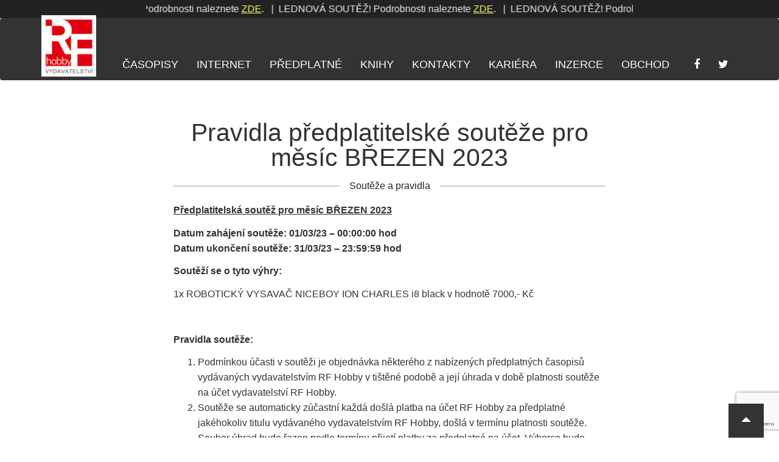

--- FILE ---
content_type: text/html; charset=utf-8
request_url: https://www.google.com/recaptcha/api2/anchor?ar=1&k=6LcTIOMqAAAAAG4ODYp3RlH5yopmu2obnlVTDfkC&co=aHR0cHM6Ly9yZi1ob2JieS5jejo0NDM.&hl=en&v=PoyoqOPhxBO7pBk68S4YbpHZ&size=invisible&anchor-ms=20000&execute-ms=30000&cb=n1suive0azck
body_size: 48668
content:
<!DOCTYPE HTML><html dir="ltr" lang="en"><head><meta http-equiv="Content-Type" content="text/html; charset=UTF-8">
<meta http-equiv="X-UA-Compatible" content="IE=edge">
<title>reCAPTCHA</title>
<style type="text/css">
/* cyrillic-ext */
@font-face {
  font-family: 'Roboto';
  font-style: normal;
  font-weight: 400;
  font-stretch: 100%;
  src: url(//fonts.gstatic.com/s/roboto/v48/KFO7CnqEu92Fr1ME7kSn66aGLdTylUAMa3GUBHMdazTgWw.woff2) format('woff2');
  unicode-range: U+0460-052F, U+1C80-1C8A, U+20B4, U+2DE0-2DFF, U+A640-A69F, U+FE2E-FE2F;
}
/* cyrillic */
@font-face {
  font-family: 'Roboto';
  font-style: normal;
  font-weight: 400;
  font-stretch: 100%;
  src: url(//fonts.gstatic.com/s/roboto/v48/KFO7CnqEu92Fr1ME7kSn66aGLdTylUAMa3iUBHMdazTgWw.woff2) format('woff2');
  unicode-range: U+0301, U+0400-045F, U+0490-0491, U+04B0-04B1, U+2116;
}
/* greek-ext */
@font-face {
  font-family: 'Roboto';
  font-style: normal;
  font-weight: 400;
  font-stretch: 100%;
  src: url(//fonts.gstatic.com/s/roboto/v48/KFO7CnqEu92Fr1ME7kSn66aGLdTylUAMa3CUBHMdazTgWw.woff2) format('woff2');
  unicode-range: U+1F00-1FFF;
}
/* greek */
@font-face {
  font-family: 'Roboto';
  font-style: normal;
  font-weight: 400;
  font-stretch: 100%;
  src: url(//fonts.gstatic.com/s/roboto/v48/KFO7CnqEu92Fr1ME7kSn66aGLdTylUAMa3-UBHMdazTgWw.woff2) format('woff2');
  unicode-range: U+0370-0377, U+037A-037F, U+0384-038A, U+038C, U+038E-03A1, U+03A3-03FF;
}
/* math */
@font-face {
  font-family: 'Roboto';
  font-style: normal;
  font-weight: 400;
  font-stretch: 100%;
  src: url(//fonts.gstatic.com/s/roboto/v48/KFO7CnqEu92Fr1ME7kSn66aGLdTylUAMawCUBHMdazTgWw.woff2) format('woff2');
  unicode-range: U+0302-0303, U+0305, U+0307-0308, U+0310, U+0312, U+0315, U+031A, U+0326-0327, U+032C, U+032F-0330, U+0332-0333, U+0338, U+033A, U+0346, U+034D, U+0391-03A1, U+03A3-03A9, U+03B1-03C9, U+03D1, U+03D5-03D6, U+03F0-03F1, U+03F4-03F5, U+2016-2017, U+2034-2038, U+203C, U+2040, U+2043, U+2047, U+2050, U+2057, U+205F, U+2070-2071, U+2074-208E, U+2090-209C, U+20D0-20DC, U+20E1, U+20E5-20EF, U+2100-2112, U+2114-2115, U+2117-2121, U+2123-214F, U+2190, U+2192, U+2194-21AE, U+21B0-21E5, U+21F1-21F2, U+21F4-2211, U+2213-2214, U+2216-22FF, U+2308-230B, U+2310, U+2319, U+231C-2321, U+2336-237A, U+237C, U+2395, U+239B-23B7, U+23D0, U+23DC-23E1, U+2474-2475, U+25AF, U+25B3, U+25B7, U+25BD, U+25C1, U+25CA, U+25CC, U+25FB, U+266D-266F, U+27C0-27FF, U+2900-2AFF, U+2B0E-2B11, U+2B30-2B4C, U+2BFE, U+3030, U+FF5B, U+FF5D, U+1D400-1D7FF, U+1EE00-1EEFF;
}
/* symbols */
@font-face {
  font-family: 'Roboto';
  font-style: normal;
  font-weight: 400;
  font-stretch: 100%;
  src: url(//fonts.gstatic.com/s/roboto/v48/KFO7CnqEu92Fr1ME7kSn66aGLdTylUAMaxKUBHMdazTgWw.woff2) format('woff2');
  unicode-range: U+0001-000C, U+000E-001F, U+007F-009F, U+20DD-20E0, U+20E2-20E4, U+2150-218F, U+2190, U+2192, U+2194-2199, U+21AF, U+21E6-21F0, U+21F3, U+2218-2219, U+2299, U+22C4-22C6, U+2300-243F, U+2440-244A, U+2460-24FF, U+25A0-27BF, U+2800-28FF, U+2921-2922, U+2981, U+29BF, U+29EB, U+2B00-2BFF, U+4DC0-4DFF, U+FFF9-FFFB, U+10140-1018E, U+10190-1019C, U+101A0, U+101D0-101FD, U+102E0-102FB, U+10E60-10E7E, U+1D2C0-1D2D3, U+1D2E0-1D37F, U+1F000-1F0FF, U+1F100-1F1AD, U+1F1E6-1F1FF, U+1F30D-1F30F, U+1F315, U+1F31C, U+1F31E, U+1F320-1F32C, U+1F336, U+1F378, U+1F37D, U+1F382, U+1F393-1F39F, U+1F3A7-1F3A8, U+1F3AC-1F3AF, U+1F3C2, U+1F3C4-1F3C6, U+1F3CA-1F3CE, U+1F3D4-1F3E0, U+1F3ED, U+1F3F1-1F3F3, U+1F3F5-1F3F7, U+1F408, U+1F415, U+1F41F, U+1F426, U+1F43F, U+1F441-1F442, U+1F444, U+1F446-1F449, U+1F44C-1F44E, U+1F453, U+1F46A, U+1F47D, U+1F4A3, U+1F4B0, U+1F4B3, U+1F4B9, U+1F4BB, U+1F4BF, U+1F4C8-1F4CB, U+1F4D6, U+1F4DA, U+1F4DF, U+1F4E3-1F4E6, U+1F4EA-1F4ED, U+1F4F7, U+1F4F9-1F4FB, U+1F4FD-1F4FE, U+1F503, U+1F507-1F50B, U+1F50D, U+1F512-1F513, U+1F53E-1F54A, U+1F54F-1F5FA, U+1F610, U+1F650-1F67F, U+1F687, U+1F68D, U+1F691, U+1F694, U+1F698, U+1F6AD, U+1F6B2, U+1F6B9-1F6BA, U+1F6BC, U+1F6C6-1F6CF, U+1F6D3-1F6D7, U+1F6E0-1F6EA, U+1F6F0-1F6F3, U+1F6F7-1F6FC, U+1F700-1F7FF, U+1F800-1F80B, U+1F810-1F847, U+1F850-1F859, U+1F860-1F887, U+1F890-1F8AD, U+1F8B0-1F8BB, U+1F8C0-1F8C1, U+1F900-1F90B, U+1F93B, U+1F946, U+1F984, U+1F996, U+1F9E9, U+1FA00-1FA6F, U+1FA70-1FA7C, U+1FA80-1FA89, U+1FA8F-1FAC6, U+1FACE-1FADC, U+1FADF-1FAE9, U+1FAF0-1FAF8, U+1FB00-1FBFF;
}
/* vietnamese */
@font-face {
  font-family: 'Roboto';
  font-style: normal;
  font-weight: 400;
  font-stretch: 100%;
  src: url(//fonts.gstatic.com/s/roboto/v48/KFO7CnqEu92Fr1ME7kSn66aGLdTylUAMa3OUBHMdazTgWw.woff2) format('woff2');
  unicode-range: U+0102-0103, U+0110-0111, U+0128-0129, U+0168-0169, U+01A0-01A1, U+01AF-01B0, U+0300-0301, U+0303-0304, U+0308-0309, U+0323, U+0329, U+1EA0-1EF9, U+20AB;
}
/* latin-ext */
@font-face {
  font-family: 'Roboto';
  font-style: normal;
  font-weight: 400;
  font-stretch: 100%;
  src: url(//fonts.gstatic.com/s/roboto/v48/KFO7CnqEu92Fr1ME7kSn66aGLdTylUAMa3KUBHMdazTgWw.woff2) format('woff2');
  unicode-range: U+0100-02BA, U+02BD-02C5, U+02C7-02CC, U+02CE-02D7, U+02DD-02FF, U+0304, U+0308, U+0329, U+1D00-1DBF, U+1E00-1E9F, U+1EF2-1EFF, U+2020, U+20A0-20AB, U+20AD-20C0, U+2113, U+2C60-2C7F, U+A720-A7FF;
}
/* latin */
@font-face {
  font-family: 'Roboto';
  font-style: normal;
  font-weight: 400;
  font-stretch: 100%;
  src: url(//fonts.gstatic.com/s/roboto/v48/KFO7CnqEu92Fr1ME7kSn66aGLdTylUAMa3yUBHMdazQ.woff2) format('woff2');
  unicode-range: U+0000-00FF, U+0131, U+0152-0153, U+02BB-02BC, U+02C6, U+02DA, U+02DC, U+0304, U+0308, U+0329, U+2000-206F, U+20AC, U+2122, U+2191, U+2193, U+2212, U+2215, U+FEFF, U+FFFD;
}
/* cyrillic-ext */
@font-face {
  font-family: 'Roboto';
  font-style: normal;
  font-weight: 500;
  font-stretch: 100%;
  src: url(//fonts.gstatic.com/s/roboto/v48/KFO7CnqEu92Fr1ME7kSn66aGLdTylUAMa3GUBHMdazTgWw.woff2) format('woff2');
  unicode-range: U+0460-052F, U+1C80-1C8A, U+20B4, U+2DE0-2DFF, U+A640-A69F, U+FE2E-FE2F;
}
/* cyrillic */
@font-face {
  font-family: 'Roboto';
  font-style: normal;
  font-weight: 500;
  font-stretch: 100%;
  src: url(//fonts.gstatic.com/s/roboto/v48/KFO7CnqEu92Fr1ME7kSn66aGLdTylUAMa3iUBHMdazTgWw.woff2) format('woff2');
  unicode-range: U+0301, U+0400-045F, U+0490-0491, U+04B0-04B1, U+2116;
}
/* greek-ext */
@font-face {
  font-family: 'Roboto';
  font-style: normal;
  font-weight: 500;
  font-stretch: 100%;
  src: url(//fonts.gstatic.com/s/roboto/v48/KFO7CnqEu92Fr1ME7kSn66aGLdTylUAMa3CUBHMdazTgWw.woff2) format('woff2');
  unicode-range: U+1F00-1FFF;
}
/* greek */
@font-face {
  font-family: 'Roboto';
  font-style: normal;
  font-weight: 500;
  font-stretch: 100%;
  src: url(//fonts.gstatic.com/s/roboto/v48/KFO7CnqEu92Fr1ME7kSn66aGLdTylUAMa3-UBHMdazTgWw.woff2) format('woff2');
  unicode-range: U+0370-0377, U+037A-037F, U+0384-038A, U+038C, U+038E-03A1, U+03A3-03FF;
}
/* math */
@font-face {
  font-family: 'Roboto';
  font-style: normal;
  font-weight: 500;
  font-stretch: 100%;
  src: url(//fonts.gstatic.com/s/roboto/v48/KFO7CnqEu92Fr1ME7kSn66aGLdTylUAMawCUBHMdazTgWw.woff2) format('woff2');
  unicode-range: U+0302-0303, U+0305, U+0307-0308, U+0310, U+0312, U+0315, U+031A, U+0326-0327, U+032C, U+032F-0330, U+0332-0333, U+0338, U+033A, U+0346, U+034D, U+0391-03A1, U+03A3-03A9, U+03B1-03C9, U+03D1, U+03D5-03D6, U+03F0-03F1, U+03F4-03F5, U+2016-2017, U+2034-2038, U+203C, U+2040, U+2043, U+2047, U+2050, U+2057, U+205F, U+2070-2071, U+2074-208E, U+2090-209C, U+20D0-20DC, U+20E1, U+20E5-20EF, U+2100-2112, U+2114-2115, U+2117-2121, U+2123-214F, U+2190, U+2192, U+2194-21AE, U+21B0-21E5, U+21F1-21F2, U+21F4-2211, U+2213-2214, U+2216-22FF, U+2308-230B, U+2310, U+2319, U+231C-2321, U+2336-237A, U+237C, U+2395, U+239B-23B7, U+23D0, U+23DC-23E1, U+2474-2475, U+25AF, U+25B3, U+25B7, U+25BD, U+25C1, U+25CA, U+25CC, U+25FB, U+266D-266F, U+27C0-27FF, U+2900-2AFF, U+2B0E-2B11, U+2B30-2B4C, U+2BFE, U+3030, U+FF5B, U+FF5D, U+1D400-1D7FF, U+1EE00-1EEFF;
}
/* symbols */
@font-face {
  font-family: 'Roboto';
  font-style: normal;
  font-weight: 500;
  font-stretch: 100%;
  src: url(//fonts.gstatic.com/s/roboto/v48/KFO7CnqEu92Fr1ME7kSn66aGLdTylUAMaxKUBHMdazTgWw.woff2) format('woff2');
  unicode-range: U+0001-000C, U+000E-001F, U+007F-009F, U+20DD-20E0, U+20E2-20E4, U+2150-218F, U+2190, U+2192, U+2194-2199, U+21AF, U+21E6-21F0, U+21F3, U+2218-2219, U+2299, U+22C4-22C6, U+2300-243F, U+2440-244A, U+2460-24FF, U+25A0-27BF, U+2800-28FF, U+2921-2922, U+2981, U+29BF, U+29EB, U+2B00-2BFF, U+4DC0-4DFF, U+FFF9-FFFB, U+10140-1018E, U+10190-1019C, U+101A0, U+101D0-101FD, U+102E0-102FB, U+10E60-10E7E, U+1D2C0-1D2D3, U+1D2E0-1D37F, U+1F000-1F0FF, U+1F100-1F1AD, U+1F1E6-1F1FF, U+1F30D-1F30F, U+1F315, U+1F31C, U+1F31E, U+1F320-1F32C, U+1F336, U+1F378, U+1F37D, U+1F382, U+1F393-1F39F, U+1F3A7-1F3A8, U+1F3AC-1F3AF, U+1F3C2, U+1F3C4-1F3C6, U+1F3CA-1F3CE, U+1F3D4-1F3E0, U+1F3ED, U+1F3F1-1F3F3, U+1F3F5-1F3F7, U+1F408, U+1F415, U+1F41F, U+1F426, U+1F43F, U+1F441-1F442, U+1F444, U+1F446-1F449, U+1F44C-1F44E, U+1F453, U+1F46A, U+1F47D, U+1F4A3, U+1F4B0, U+1F4B3, U+1F4B9, U+1F4BB, U+1F4BF, U+1F4C8-1F4CB, U+1F4D6, U+1F4DA, U+1F4DF, U+1F4E3-1F4E6, U+1F4EA-1F4ED, U+1F4F7, U+1F4F9-1F4FB, U+1F4FD-1F4FE, U+1F503, U+1F507-1F50B, U+1F50D, U+1F512-1F513, U+1F53E-1F54A, U+1F54F-1F5FA, U+1F610, U+1F650-1F67F, U+1F687, U+1F68D, U+1F691, U+1F694, U+1F698, U+1F6AD, U+1F6B2, U+1F6B9-1F6BA, U+1F6BC, U+1F6C6-1F6CF, U+1F6D3-1F6D7, U+1F6E0-1F6EA, U+1F6F0-1F6F3, U+1F6F7-1F6FC, U+1F700-1F7FF, U+1F800-1F80B, U+1F810-1F847, U+1F850-1F859, U+1F860-1F887, U+1F890-1F8AD, U+1F8B0-1F8BB, U+1F8C0-1F8C1, U+1F900-1F90B, U+1F93B, U+1F946, U+1F984, U+1F996, U+1F9E9, U+1FA00-1FA6F, U+1FA70-1FA7C, U+1FA80-1FA89, U+1FA8F-1FAC6, U+1FACE-1FADC, U+1FADF-1FAE9, U+1FAF0-1FAF8, U+1FB00-1FBFF;
}
/* vietnamese */
@font-face {
  font-family: 'Roboto';
  font-style: normal;
  font-weight: 500;
  font-stretch: 100%;
  src: url(//fonts.gstatic.com/s/roboto/v48/KFO7CnqEu92Fr1ME7kSn66aGLdTylUAMa3OUBHMdazTgWw.woff2) format('woff2');
  unicode-range: U+0102-0103, U+0110-0111, U+0128-0129, U+0168-0169, U+01A0-01A1, U+01AF-01B0, U+0300-0301, U+0303-0304, U+0308-0309, U+0323, U+0329, U+1EA0-1EF9, U+20AB;
}
/* latin-ext */
@font-face {
  font-family: 'Roboto';
  font-style: normal;
  font-weight: 500;
  font-stretch: 100%;
  src: url(//fonts.gstatic.com/s/roboto/v48/KFO7CnqEu92Fr1ME7kSn66aGLdTylUAMa3KUBHMdazTgWw.woff2) format('woff2');
  unicode-range: U+0100-02BA, U+02BD-02C5, U+02C7-02CC, U+02CE-02D7, U+02DD-02FF, U+0304, U+0308, U+0329, U+1D00-1DBF, U+1E00-1E9F, U+1EF2-1EFF, U+2020, U+20A0-20AB, U+20AD-20C0, U+2113, U+2C60-2C7F, U+A720-A7FF;
}
/* latin */
@font-face {
  font-family: 'Roboto';
  font-style: normal;
  font-weight: 500;
  font-stretch: 100%;
  src: url(//fonts.gstatic.com/s/roboto/v48/KFO7CnqEu92Fr1ME7kSn66aGLdTylUAMa3yUBHMdazQ.woff2) format('woff2');
  unicode-range: U+0000-00FF, U+0131, U+0152-0153, U+02BB-02BC, U+02C6, U+02DA, U+02DC, U+0304, U+0308, U+0329, U+2000-206F, U+20AC, U+2122, U+2191, U+2193, U+2212, U+2215, U+FEFF, U+FFFD;
}
/* cyrillic-ext */
@font-face {
  font-family: 'Roboto';
  font-style: normal;
  font-weight: 900;
  font-stretch: 100%;
  src: url(//fonts.gstatic.com/s/roboto/v48/KFO7CnqEu92Fr1ME7kSn66aGLdTylUAMa3GUBHMdazTgWw.woff2) format('woff2');
  unicode-range: U+0460-052F, U+1C80-1C8A, U+20B4, U+2DE0-2DFF, U+A640-A69F, U+FE2E-FE2F;
}
/* cyrillic */
@font-face {
  font-family: 'Roboto';
  font-style: normal;
  font-weight: 900;
  font-stretch: 100%;
  src: url(//fonts.gstatic.com/s/roboto/v48/KFO7CnqEu92Fr1ME7kSn66aGLdTylUAMa3iUBHMdazTgWw.woff2) format('woff2');
  unicode-range: U+0301, U+0400-045F, U+0490-0491, U+04B0-04B1, U+2116;
}
/* greek-ext */
@font-face {
  font-family: 'Roboto';
  font-style: normal;
  font-weight: 900;
  font-stretch: 100%;
  src: url(//fonts.gstatic.com/s/roboto/v48/KFO7CnqEu92Fr1ME7kSn66aGLdTylUAMa3CUBHMdazTgWw.woff2) format('woff2');
  unicode-range: U+1F00-1FFF;
}
/* greek */
@font-face {
  font-family: 'Roboto';
  font-style: normal;
  font-weight: 900;
  font-stretch: 100%;
  src: url(//fonts.gstatic.com/s/roboto/v48/KFO7CnqEu92Fr1ME7kSn66aGLdTylUAMa3-UBHMdazTgWw.woff2) format('woff2');
  unicode-range: U+0370-0377, U+037A-037F, U+0384-038A, U+038C, U+038E-03A1, U+03A3-03FF;
}
/* math */
@font-face {
  font-family: 'Roboto';
  font-style: normal;
  font-weight: 900;
  font-stretch: 100%;
  src: url(//fonts.gstatic.com/s/roboto/v48/KFO7CnqEu92Fr1ME7kSn66aGLdTylUAMawCUBHMdazTgWw.woff2) format('woff2');
  unicode-range: U+0302-0303, U+0305, U+0307-0308, U+0310, U+0312, U+0315, U+031A, U+0326-0327, U+032C, U+032F-0330, U+0332-0333, U+0338, U+033A, U+0346, U+034D, U+0391-03A1, U+03A3-03A9, U+03B1-03C9, U+03D1, U+03D5-03D6, U+03F0-03F1, U+03F4-03F5, U+2016-2017, U+2034-2038, U+203C, U+2040, U+2043, U+2047, U+2050, U+2057, U+205F, U+2070-2071, U+2074-208E, U+2090-209C, U+20D0-20DC, U+20E1, U+20E5-20EF, U+2100-2112, U+2114-2115, U+2117-2121, U+2123-214F, U+2190, U+2192, U+2194-21AE, U+21B0-21E5, U+21F1-21F2, U+21F4-2211, U+2213-2214, U+2216-22FF, U+2308-230B, U+2310, U+2319, U+231C-2321, U+2336-237A, U+237C, U+2395, U+239B-23B7, U+23D0, U+23DC-23E1, U+2474-2475, U+25AF, U+25B3, U+25B7, U+25BD, U+25C1, U+25CA, U+25CC, U+25FB, U+266D-266F, U+27C0-27FF, U+2900-2AFF, U+2B0E-2B11, U+2B30-2B4C, U+2BFE, U+3030, U+FF5B, U+FF5D, U+1D400-1D7FF, U+1EE00-1EEFF;
}
/* symbols */
@font-face {
  font-family: 'Roboto';
  font-style: normal;
  font-weight: 900;
  font-stretch: 100%;
  src: url(//fonts.gstatic.com/s/roboto/v48/KFO7CnqEu92Fr1ME7kSn66aGLdTylUAMaxKUBHMdazTgWw.woff2) format('woff2');
  unicode-range: U+0001-000C, U+000E-001F, U+007F-009F, U+20DD-20E0, U+20E2-20E4, U+2150-218F, U+2190, U+2192, U+2194-2199, U+21AF, U+21E6-21F0, U+21F3, U+2218-2219, U+2299, U+22C4-22C6, U+2300-243F, U+2440-244A, U+2460-24FF, U+25A0-27BF, U+2800-28FF, U+2921-2922, U+2981, U+29BF, U+29EB, U+2B00-2BFF, U+4DC0-4DFF, U+FFF9-FFFB, U+10140-1018E, U+10190-1019C, U+101A0, U+101D0-101FD, U+102E0-102FB, U+10E60-10E7E, U+1D2C0-1D2D3, U+1D2E0-1D37F, U+1F000-1F0FF, U+1F100-1F1AD, U+1F1E6-1F1FF, U+1F30D-1F30F, U+1F315, U+1F31C, U+1F31E, U+1F320-1F32C, U+1F336, U+1F378, U+1F37D, U+1F382, U+1F393-1F39F, U+1F3A7-1F3A8, U+1F3AC-1F3AF, U+1F3C2, U+1F3C4-1F3C6, U+1F3CA-1F3CE, U+1F3D4-1F3E0, U+1F3ED, U+1F3F1-1F3F3, U+1F3F5-1F3F7, U+1F408, U+1F415, U+1F41F, U+1F426, U+1F43F, U+1F441-1F442, U+1F444, U+1F446-1F449, U+1F44C-1F44E, U+1F453, U+1F46A, U+1F47D, U+1F4A3, U+1F4B0, U+1F4B3, U+1F4B9, U+1F4BB, U+1F4BF, U+1F4C8-1F4CB, U+1F4D6, U+1F4DA, U+1F4DF, U+1F4E3-1F4E6, U+1F4EA-1F4ED, U+1F4F7, U+1F4F9-1F4FB, U+1F4FD-1F4FE, U+1F503, U+1F507-1F50B, U+1F50D, U+1F512-1F513, U+1F53E-1F54A, U+1F54F-1F5FA, U+1F610, U+1F650-1F67F, U+1F687, U+1F68D, U+1F691, U+1F694, U+1F698, U+1F6AD, U+1F6B2, U+1F6B9-1F6BA, U+1F6BC, U+1F6C6-1F6CF, U+1F6D3-1F6D7, U+1F6E0-1F6EA, U+1F6F0-1F6F3, U+1F6F7-1F6FC, U+1F700-1F7FF, U+1F800-1F80B, U+1F810-1F847, U+1F850-1F859, U+1F860-1F887, U+1F890-1F8AD, U+1F8B0-1F8BB, U+1F8C0-1F8C1, U+1F900-1F90B, U+1F93B, U+1F946, U+1F984, U+1F996, U+1F9E9, U+1FA00-1FA6F, U+1FA70-1FA7C, U+1FA80-1FA89, U+1FA8F-1FAC6, U+1FACE-1FADC, U+1FADF-1FAE9, U+1FAF0-1FAF8, U+1FB00-1FBFF;
}
/* vietnamese */
@font-face {
  font-family: 'Roboto';
  font-style: normal;
  font-weight: 900;
  font-stretch: 100%;
  src: url(//fonts.gstatic.com/s/roboto/v48/KFO7CnqEu92Fr1ME7kSn66aGLdTylUAMa3OUBHMdazTgWw.woff2) format('woff2');
  unicode-range: U+0102-0103, U+0110-0111, U+0128-0129, U+0168-0169, U+01A0-01A1, U+01AF-01B0, U+0300-0301, U+0303-0304, U+0308-0309, U+0323, U+0329, U+1EA0-1EF9, U+20AB;
}
/* latin-ext */
@font-face {
  font-family: 'Roboto';
  font-style: normal;
  font-weight: 900;
  font-stretch: 100%;
  src: url(//fonts.gstatic.com/s/roboto/v48/KFO7CnqEu92Fr1ME7kSn66aGLdTylUAMa3KUBHMdazTgWw.woff2) format('woff2');
  unicode-range: U+0100-02BA, U+02BD-02C5, U+02C7-02CC, U+02CE-02D7, U+02DD-02FF, U+0304, U+0308, U+0329, U+1D00-1DBF, U+1E00-1E9F, U+1EF2-1EFF, U+2020, U+20A0-20AB, U+20AD-20C0, U+2113, U+2C60-2C7F, U+A720-A7FF;
}
/* latin */
@font-face {
  font-family: 'Roboto';
  font-style: normal;
  font-weight: 900;
  font-stretch: 100%;
  src: url(//fonts.gstatic.com/s/roboto/v48/KFO7CnqEu92Fr1ME7kSn66aGLdTylUAMa3yUBHMdazQ.woff2) format('woff2');
  unicode-range: U+0000-00FF, U+0131, U+0152-0153, U+02BB-02BC, U+02C6, U+02DA, U+02DC, U+0304, U+0308, U+0329, U+2000-206F, U+20AC, U+2122, U+2191, U+2193, U+2212, U+2215, U+FEFF, U+FFFD;
}

</style>
<link rel="stylesheet" type="text/css" href="https://www.gstatic.com/recaptcha/releases/PoyoqOPhxBO7pBk68S4YbpHZ/styles__ltr.css">
<script nonce="ugrApGzq9DeqMeQxkNrlTw" type="text/javascript">window['__recaptcha_api'] = 'https://www.google.com/recaptcha/api2/';</script>
<script type="text/javascript" src="https://www.gstatic.com/recaptcha/releases/PoyoqOPhxBO7pBk68S4YbpHZ/recaptcha__en.js" nonce="ugrApGzq9DeqMeQxkNrlTw">
      
    </script></head>
<body><div id="rc-anchor-alert" class="rc-anchor-alert"></div>
<input type="hidden" id="recaptcha-token" value="[base64]">
<script type="text/javascript" nonce="ugrApGzq9DeqMeQxkNrlTw">
      recaptcha.anchor.Main.init("[\x22ainput\x22,[\x22bgdata\x22,\x22\x22,\[base64]/[base64]/[base64]/KE4oMTI0LHYsdi5HKSxMWihsLHYpKTpOKDEyNCx2LGwpLFYpLHYpLFQpKSxGKDE3MSx2KX0scjc9ZnVuY3Rpb24obCl7cmV0dXJuIGx9LEM9ZnVuY3Rpb24obCxWLHYpe04odixsLFYpLFZbYWtdPTI3OTZ9LG49ZnVuY3Rpb24obCxWKXtWLlg9KChWLlg/[base64]/[base64]/[base64]/[base64]/[base64]/[base64]/[base64]/[base64]/[base64]/[base64]/[base64]\\u003d\x22,\[base64]\\u003d\\u003d\x22,\x22w75hwqfDlsOaS8OXw5rDi8OiYMOvaMOKY8KwwpHDrHDDrBITWh8TwoXCl8K/[base64]/Z8O7w7HCksOWwponHRjCuMKcw6zDqcKpV8KWBRBuCUc+wqQNw4Mxw6tMwqLChBHChcK7w60iwrJqHcOdCxPCrjl1wrTCnMOywqzCnzDCk3gObsK5WMK4OsOtS8KlH0HCigkdNxMgZWjDoT9GwoLCtsO6XcK3w440esOIG8KnE8KTW2xyTwdrKSHDiVYTwrBJw4/DnlVFS8Kzw5nDsMO1BcK4w6tfG0E2N8O/wp/CpQTDpD7Cu8OSeUN2wp4NwpZhd8KsejzCssOOw77CpSvCp0pyw5nDjknDux7CgRV2wrHDr8OowoIWw6kFRMKyKGrCksK6AMOhwrDDgwkQwr/DoMKBAQ4MRMOhAkwNQMOkdXXDl8KZw6HDrGt9JQoOw7TCkMOZw4RSwpnDnlrCiTh/w7zCkAlQwrgtdiUlU0XCk8K/w5zCr8Kuw7IMNjHCpwFqwolhMsKbc8K1wqnCkBQFUCrCi27Djk0Jw6kJw7PDqCtCWHtRFsKww4pMw614wrIYw5rDrSDCrQPCrMKKwq/Dlig/ZsK3woHDjxkrVsO7w47DlcKtw6vDolrCkVNUZ8OfFcKnH8KLw4fDn8K/NRl4wobCpsO/[base64]/w5dbw77DocKdw7DCvyXCsURuV8Opw780ECrCjMKZNcKgQMOMcRsNIXTCpcOmWRoHfMOaQ8OOw5p+PkbDtnUfMCR8wopdw7wzUcKpYcOGw43DvD/CiFFNQHrDqyzDvMK2D8KzfxIiw7A5cRnCpVBuwr4aw7nDp8KNNVLCvW3Cn8OcY8K6V8OFw50fWMOQDcKBWE/DjwFgBcKXwrnCgio7w6XDn8OoWsKeasKMJ2FTw696w4liw4oPMGkVWwrCixzCpMOcOnwww7rCicOCwpbCgR5Ow4YcwrLDrVbDgiQmwprCisO7JMOfJ8KlwodiIsKMwpMuwqPCt8KyQjIhV8OMMcKEw4/Dh1Qpw5YuwofCiUPDqX1IbMKOw5AxwpscBUTDi8OwTFvDvUxkUMK1JFbDnFDCnlfDvCNtFMKMMsKbw7PDn8KXw43DpsKYcMKzw5nCpHXDp0/[base64]/[base64]/w6nDlcKqG0c8cMO2GsOJw4IwwoMeZWDDrMO0w6cxwpHCk1fDgkDDrMOLYsKvezsdPMOfwqZRwrzDgnTDt8KvY8OAZwnCkcK7VMKpwokgRA5FF2JgG8KRRWzDrcOrc8Odwr3DssOmCcKHw6M/woPDmsOZw5Q0w411PsO1LgxWw65AWsOmw6lLwpsowrbDgcKgwojCnBPDh8KpSMKZKnx1c2JPb8OnfMOOw5pxw4/Dp8Klwp7CtcKmw4fCs017ZBMEPiNuaSNIw77Ct8KrJMOvdxLClUvDhsO9wrHDliXDkcKawqdMJBrDrA5pwqJ+LMOUw7Quwo1LC0rDqMO7BMOZwrBtSBEnw6TCg8OlPzbCvMOUw7HDp1bDjsKHKlQ/wohiw4I3R8OMwoF7RHPCkjBGw5s5GcO0Q3zClS3CihzCq2BoKcKcHMKPecODNMO6QMO7w7UhDFlSPQXCi8O+QjTDlsKjw7XDlTvCuMOOw4RVRQXDgU7CtX1vwqccVsKyYcOlwrlJcUIzXcOkwoFSGsOhTUzDiQ/DtDsNKwkST8KWwoRaVsKdwrVtwrVDw4bChHhfwrt8aTbDtMOpXcOwDCzDrjlzKnDCsXPCjMOqecOHERMuc1nDkMOJwq7CsgPCtzYVwqTClRzCvsK4w4DDjsOyIMO3w5fDrsKJbAIYLsKbw6TDlXtEw6vDkkvDhcKvCnXDj2thfE0Ww6nCmXvCj8Knwp7DunxTw5U/wpFZwp8nfmvClBTChcK8w4vDu8KIbsK7H0QiQWvDnMK5GErDuQoFw5jDs3xvw74PNWJnZhNawp7CtMKqIFYgwqnCjyAZw5Q6woDDkcOOey7DmcKNwr/CiknDvT4Gw4/DjcKaV8KIwrXCisKJw4kHwrINGsOfW8OdDcOpwpbDgsKIw5nDnWDCnRzDisO2dsKCw7jCg8K/cMOPw788bjHCsS3DqFNUwrnCphlcwq7DisOGCsO0U8KTLWPDr2LCksO/PsKKwoE1w77DsMKJwpTDiTY4FsOmVEHDhVbCuVvCokTDhm1jwotFAcK/w7zDrcKrwqpkTWXCkndOFXLDq8OsIMKUUiodw6YWbcK5KcOjw43DjcOvKhTCk8KSwrPDiXdnw7vCksKdCsOgQ8KfBz7ChcKuZcOVUFcmw70qwp3CrcOXG8OFEMONwonCjR/CpWhZw6DDsibCqAZCwo7DuxUCw4kJVWsswqUjw58HKHnDty/CvcKLw7LCskPCnsKEbsK2BghhT8KAHcOHw6XDo2zClsKPPsKCD2HClcKzwqnCs8KvBCLDkcO9QsKZw6BZwrDCrsKbwoPCssOGUCzChVnClcO1w4QVwp/CqcOxPzcoP3JSw6jCoHNObQTDmV8twrPDgMKkwrE3W8OVw6ZAwql1wqI1cwHCj8Kvwr9UdsORwoM3WcKxwr16w4rCjSx7HsKfwqnCk8OYw5lYwrPDqjnDkGMbDhElfVDDpsKhw65uek0/[base64]/DuEzDrsKTQUjCjigrQsKTwoRuw5DCuXrDjcOQGmTDuGbDo8KoB8O7NsKnw57CsEoTw40Awr0mD8KkwppdwojDv0jDrsOoClLCplwbPcO6Dj7DrFcjPmlGX8KVwpPCsMO7w5FYFULCuMKgFGJvw5UETlHDgXjDlsKJRMK3UcOpScK/w7nCnTfDt0zCtMKrw6RewoogAsKgwqrCghHDmUTDm2zDpmjDjjbDg0zDlgF0RAPDpz4dUi9BF8KBQCjDlcO7wpLDjsK/w49mw7QxwqHDrXbCikVda8ONGkovUivDmcO5BzPDj8OVw7fDgABYLX3CrMKswqFie8KYw5olwpEpAsOCVgphHsOkw6pnb15swr8QYMOpwo0IwrJ4KcKta0nDp8Kcw4FCw77CqsOyVcK6wqJGEsKsZFjDvHbCikbCn2gtw4wCbDl7ECTDsgIDH8Ozwq5hw5vCsMO/wq/[base64]/Dh8OtwrMYw7pTH8KiB8KtecKwWcOTwpPCtsORw7nCuz8Bw6McdVVYaVQUC8KyHMKecMKrBcOwVBxdwr4WwrfDt8KgQsOBIcO5w4ZgQ8O7woUowpjCn8OEwrYJw689w7nCngI/[base64]/CplJXw7Mnw5QDw6Aiw7TCtXXDtMKUwpHDhcKPZzg+w7HDnCvDv8KWw7nClwTCulEoCTtXw5/DokzDul9YccOBQ8O9wrYtDsOtwpXClcKjO8KZKHZEagtdUsOZX8Ktw74mPkvCucOcwpsAMQUVw4YmcQ/ClW3DlVMWw4rDgMK9ESjCiwUwXcOrNsOKw73DiE8fw6ZRw6XCozFoAsOcwoTChcOJwrPDrsKiwq9TF8KdwqARwofDpxtIWWwBKMKswo7CrsOqwp/ChsOpGzUdW31DDMONwoVMwrVPwojDmcKIw5DDrxNew6RHwqDDrMO/w43Cs8K/JTI+wosnJBQiwrfDkho9woV3wrjDnMKvwpx5M1EYWcO8w5dXwrM6ZGJdW8Oaw5AVPF8UWkvCsHTDp1snwo/CvxvDvcOFHDtaTMKsw7jDqH7CgFl4MwfCksO1w4wrw6AJI8KCwobCi8ODwrLCuMOfwojCgcO+fMOlw4TCsxvCjsKxwqMHRsKgCFNUwobDicO4w7PCuF/Di011wqbDvH8QwqV0w57CoMOIDSPCpsOUw4JswpHCr3snfknCsVfDsMOww67Cg8K+S8Kyw4BEMsO6w4DCt8OIfxPDinPCs0laworDlQ/Ci8K5GBkdPF3CocO6QcO4WijCgAjCgMODwoYtwofCthHDpEZAw6/[base64]/DrsO6Snk5w5BcVMOXwqphw758wq7DuwLCnyHCu8KVw6LCocKnwrfDmQDDj8OPwqrCqcOtdMKnaXASeVVTJ0nDk1Emw6bChFHCpsOWci43acKRcivDphXCsV3Dt8O8MsK2KEfDkcKwYR/Cj8OcPsOXSnTCq0TDhjvDr1dEbMKjwqFcw7jDhcK/[base64]/csOzwohOw6/[base64]/DnBp3bcKgZA07w5zDqcK0wpFWwrZQG8OnUS/DiRnCl8Kow4VbRVjDscOlwrMlMMOiwonDpsK+U8OLwo/CvVIQwo/Dh2l6IsOowrXCg8OOGcKzDcOUw4QqI8KNw4J/[base64]/DljVIwoHCrcKPw7YEw5bDgsKaS8OnRXbDnEDCn8Okw7TCg2QzwqTDtMKUwo7DgBQiwrMQw58BXsKyFcK1woLDmEtow5EvwpXDmzEMwqDDqsKiYQLDmcOmIMOHFTgXDFTCli1/wrzDv8K+V8O6wrrChcKJNl8fw4V5w6ANUsKnZMK1MBNZPMOhWCApw4QHFcKgw6DDj1cKdMK4fcOFCsOAw6tPw5kaw5bDjcO7w5LDvXYMRXLClMKGw4s3w5gsMw/DqTDDrcO9IQDDqcK5wpDCs8K4w6/CsU4qRWUzwpRaw7bDtMK+wotPPMOTwpHChC9ywpvCiXnDiTjDtcKHw5QrwpE3ZDduwpJkMsKpwrAUPVPCsB/Ch1BYw4Qcwqt1LRfDnALDncOOwrxIAcKHwrrDpcOULHtHw6E9TEZkwosSMsOdwqNdwqJmw68aRMOcAsKWwpJZDAZxAlvChhxIcFrDtsKVUMKyYMKQUsK/[base64]/[base64]/wqTCsMKZR8KQPBwzH8KFME/[base64]/CusKFwo0Kw7gjdMOyJClcw4HDpzXCuCjDgQTCrw3Co8KNdQRrwocowp7Coj3CtMKrw5MUwqo2OcOhw43Cj8KAwqnDuGEywr/Dp8K+MFs8wpDClXhccVNQw5nCi0oKK2jDkwDCv2jCncOOwoLDp0jDqXXDscKwBF8NwqLDkcKuw5bDrMO/L8OCwqcVZXrDkjMrw5zCslotW8KZcMK7WFzCvMO+I8OODMKMwpxEwofClHfCl8KgYcKVSMO8wqkEK8Ohw6BGwpPDmsO9dikIecK/w5tJGsK/[base64]/BRpuIsOGG8ONQ8OcO8KBwr/DsVHChcKTw7TCmHHDhCVdKR/CojtJw7FMw7ERwrvCozrDqh3DksKfMMOQwopFw73DksKdw7bCumwaTsKtb8Klw6HDpcOkGRw1PmHCuS0GwqnDujoPwqXCtxfCp1dMwoAoUGzCvcOMwrYWw77DlmVvPsKvIMKNQ8KILgwGNMKjKcKZw6grYFvDhG7CpMOYXW9HZFxAwqtAF8KCw5Q+w6LCsXQaw5/DhBTCv8OLw7HDh17DminDjURdwrDDvWlyeMO/C2fCogDDmsK/w54GNTRzw68OOcOhTsKWC0YkMD/[base64]/CgcKsD380D8K0wqc5VMKWSmcbZMOxw7TDksKcw7DCj8O6bsOAwrw5QsKlwoHCjQXDo8OJYXXCmFocwqtNw6fCvMO7wrprQnnDvsO4Bg5pI15kwrrDqhxrw5fCg8OfS8KFO3h2w5I6HsK6w6vCtsO0wqvDo8OJXlo/LDZcDVUzwpTDlVtpUMOcwpADwqx9FMORC8KjHMKww7DDrsKIAsOZwrrCu8KBw44Qwpg9w486bcKwZzFPwqHDlsOuwoLCkcOGw4HDnWDCpVfDuMO2wqRKwrrDlcKTUsKGwqRhX8O/wqXCvVkWXsKgwrgKw54awpXDn8KXwq9sN8KEVcKewq/DnCHCskPCjXRiYwosF17CscK+PcOyLkpAbU7DoGlZJTs5w407fXPDkjFNOyTDtAdNwrNIwoBgF8OAT8Ouwq3DksKud8Kgw6w5HxUdfsKyw6PDscO1woNyw4k7w4rDscKnXMK6woECVsO6wq0Cw7DCh8Oew7hqOcKwJsOVQsOgw71/w7pZw5FHwrTChhUUw4HCjcKow515BcK5ACDCq8KSfmXCon7DjsO/[base64]/[base64]/Dn8Kqc0bCtcKvw7A1wpzCijfCjGrClgDCkkvCscKDTcOsccOcTMOoQMKvSG8Fw55UwpZKSsK0fcOfBjo4wqnCq8KDwpPDnRVzw4cOw4/Cv8Kww6ooVsO8w77CtC7Cm1nDnsKrw4tmTMKJwpUCw7bDlMKDwozCpAnCpDMHMMOGwoF1ScKNBMKWSylGQHc5w6jDkMKtU2cITsO9woQsw5oyw6VIOHRlaCwoLcOSZMOFwpbDocKfwo3Cl17DosO/OcK7GcKjPcKCw4nCg8K8w6fCsSzCuRE5J39AVl3DtMOgQsObAsKdPcKYwq8+J25yc2zCjxnCoQl3wqjDlCNoPsKOw6LDgcKgwqVxw4NqwoTDtsKNwp/Cm8OLE8Kcw5HDk8OfwrcFd2rCqcKow6jCksOqDX3Du8O3wpvDnsKoAQDDulgMwq1MeMKAworDgz5rw68gHMOMQGYobF15wpbDuBM3EcOjcMKHOkBhUCBpBcOBw6TCisK6LMK7O3I2I3/CowouXgvCtsKTwrPCr2XDjF/Dt8KJwqPCp3fCmCzDu8OySMKtGMKbw5vDtMK/bsONfcOSw5bDgDbCnVvDggUQw4bDjsO2NzZKwrfClB9ww6cnw6t2wqFxD38pwokhw6tSeTVgTE/DvUrDhMO1dz5ywrYhTAXCmlc8fMKLJsO3w5DCvibDo8K0wrTCmMKgT8OmaBPCpAVZw6nDunPDscO6w7s3woTCpsKkMAnDrxIzwo3Dsyg4fx3DnMO7wokfwpzDoxpOEcKGw6Rywr7Du8Ksw7jDrkIqw47Ci8Kcwqp3wqZyBsOlw6/[base64]/CkQvCvXgAA8OYw4YJF8Kewq8Qw4bCgsO8HhVlwozChm3CpBbDpUTCkD0qY8OPEMOgwqwCw6TDvRNQwoTCl8KMwpzCkiPCoSpgARLDnMOaw5wFI29lIcKiwr/DgxXDi2NbWgvDkMKtw5jDjsOzTcOIw4/Cv3gvw4JkcH8xASbDiMOOVcKpw7l+w7bCm1TDvVTDpBtdIMKnGn8uSnZHecKlNMOiw7zCqAjCvsKow6scwqrDui7CjcKJf8ODWsKSdnNdVVYuw5YMQVTCgMKKVFkSw4vDnH9AX8OCfE3DqzPDhHYSfsOjIB/CgsOJwpnCr2gSwo/DoityJ8OJJHYLZXHCjcKEwoNMQRLDk8OTwrLCmcKHw5UKwpPDrcOMw4TDjCPDt8Kaw7PDpTvCjsKpw5/DvsOfH3fDscKZP8O/[base64]/w5QSwoMXesKUw5PClVfDicOsWMO7wofCqzpzLgbCksOzwrTCojPCj2k7w45UO2rCsMOfwrsUesOdHcKRO19Nw63DmHcTw6RFQXfDk8OxC2lWwpZMw4bCu8Opw4MTwq/Cn8OXScK7w54lVAY2NRFScsO/McOowpgwwp4Aw5Fsa8O3fARHJhwew7DDmjjCr8OgJSkge31Rw7/[base64]/DljDoyTCk8Ofw7nCiWh1BcOFw6nDnykND1PDmXRMw7U9D8O5w6lndFrDrsKveikyw7haZ8Olw5fDiMKfLMKxV8K3w7LDvsKnTD9KwqssY8KeccO+woLDvl7CjMOLw5jCnTIUQMOiJyvCoBtIw75kbC1+wrbCpmdAw7LCvMO3w6swX8Kfw7/DgcK4O8OUwpTDisO5w6vCqBzCj1FIbnHDqsO8K0ZLwr/Du8KPwr5Jw7rDjcOrwqTCkVB4U2JPwpM7wofChRInw44bwpcIw7TDr8OVXcKAacOowqLCs8OIwpDCkiFpwqnDl8KOUR49bsKNPTvDoy7CrijCmcKvV8K/w4HDpsORU1fCl8Kew7clfMOEw6bDumHCmcK1HU3Dk1LCsg/[base64]/[base64]/CgsKcwrorwrYLNcKCE1gMDcKqwoNSVMOlYcKgwqLCucOwwqzDjx1vEMK3Q8KGaAfCnW53wq0pw4xYSMOTwrDDnx3Chn9HbcKPEsK7wr43FGY5JAkvXsK4wonDkwXDlMO2wo3ChCkEJCsuRwxkw5oDw5/DsHB3wojCuzPCqEnDlMKdBMO+EsOSwq5dPh/[base64]/Di1rDgMK5WsOcwqHDlcKCwrHDpcO4wpvCuTFjwpwMUFnCtSNQUk/DmBTCsMKGw7TCsEgZwrItw64ewqgAacKqScOTPQLDqMK2w7FONyRARsOnKSIPesKUw5ZFdcOYH8O3T8K4TCPDiE5yEcKlwrRewp/DsMOpwpvDpcKGEicuw6waD8OvwpHCqMKJDcKBXcKQw7hjwppSwq3DqwbCqsK+P0ggWkHDp13ComYDU15+BWDDkBHCvFnCjMOIAldfcMKfwqHDpl/[base64]/Co8KKw4UBIcKQQVxKDMKgD8OowrsTOmcpC8OeWFrDlgTCn8K8w7rCn8O+ZsONw4gNw5/DkMKbB2XCm8KedsOreAdKE8OdD27DqTYbw7XDhQzDi3vCvDvDkGXDkhMVw77DgDbCjMKkCxcadcOIwqZBwqV+w5HDvUQiw4s8csKSYRLCpsKWJsOyWj/CjDLDqy4/GjVRXMODMcOnw6cew44CHsOewp3Dh08uOhLDk8K/wo19CMOWF1jDnsONwpbCs8KiwqJBw4lTaXdhJkbClA7CljHDl3vCpsKIfcOhdcO1CW/Do8OSTWLDpnZxdHfDo8KWPMOUwpsUPWkJFcOEU8Orw7ctWMKOwqLDkUQjQQrCkDoIwrEewrLDkAvCsy4XwrZVwpnDim7DqMKFFMKcwrDCpHcTwp/Dsg1TK8KJL0Zjw4kLw5wMw5sEwrlqScO0AMO/W8OORcOKDcOFw7fDlGLCvAfCssKcw5rDhcKaWTnDryoFw4rDn8KPwqvDlMKnChE1wqUDwr/DvzIOAMOBw57CtRAIwpRvw6gye8ONwqTDtTsgTktHIMKGJMOGwos4HsKnBnbDl8KSI8ORH8KWwrANSsK4VsKtw4NPZhzCvizDuh19w5N5VE7CpcKTfcKHwqIdVMKFWMKeC1/[base64]/[base64]/Cs2nDv8OOBsKUC8OcYnBVwo3DriFLwonCkB5bd8OWw6wNWXMmwr7Cj8O9A8KcdEwaVSjDkcKmw7U8w5nDhjPDkFPCkB7CpEBswoHDhsONw5sUJsOEw6fCj8K3w50SeMOtwoPCi8KlE8OpecOcwqAaJCoewp/[base64]/MMOYw4E2w5jCtcOywpd5ZMOMIMO4AXPCqsKSw7IBw5BFH05GSsK8wos7w5oOwrkDcMKuwosbwopGMMOHPsOpw6Yuwo7Cg13CtsK/w5HDgMOtFBUfdsOFTzfCr8Kawp93wp/CpMOWD8O/wqLCt8OJwoENGMKTw5QIVCLCkxUof8O5w6vDvcOuw7MZYmPCswPCi8KeWVDDmBhMaMKzO1/DocOSdMOmP8Ouw7VbAcOvwoLCrsOqwp/CsQp/[base64]/CiSbDscKFC8KKHMK+wofDqhLDt8OaMsKOw5fDtcKEO8OjwrNCw6nDqSVhacKzwoESOjbCkUzDo8KnwoLDg8OVw7dBwrzCskNGFMOYw5h5wophw7hUw5TCoMK/BcOUwp3Ds8KdaEwOYTzDp0BpAcKhwpEvUjY5QXrCt0DDmsKvwqEkO8KMw6U3TMOPw7DDtsKvSMKCwrdswrRQwrfCmEHCjAnDrMO1K8KMasKowonDv0Rdb0QcwoXCm8OGYcOQwq0yFsO/eAPCuMKVw6/[base64]/w4rCn8KYQsK/w5xKw6LDqsOVJB1QFsO+w5DCtcOBUzwxS8Kowq54wqPDg3fCucOjwrF/a8KIfsOSNsKJwpfCvsOVcmh8w4ofwqorwobClhDCusKlDMKnw4fChTxBwo1uwoJxwrFHwqDDqnDDiljCmix7w4zCoMOjwofDskzCiMO/w6bDq3/[base64]/[base64]/X3ocfUBBc8OKcSAkw4dew5/CuMOxwr5uHTB5w5keChhZwq3DtcOAB0LColdaMMOhUXhtIsOnw77Di8K/wpZHBMOfclgWMMK8VMO5wpYyYMKNdwHCgMKyw6fDqcO4I8KqeS7DmsOxw7/ChDXDucKIw7J/w5kGw5/DisKNwpo2Mzctc8KCw5B6w57ChBF9wp8lTsOww4YHwqcMO8OrUcOaw7LDmcKHcsKiwqoVwrjDlcO6IVMrYcK1IgrCtMO3wqFLw4pLwps8wq/Du8O1UcKVw5zCtcKTwpAgamvDj8KYw5XCsMK8BSJow73Dt8KZMWbCpsKjwqjDocOhw7HChsO+w4NWw6fCqMKWI8OAe8OSPivDnXvCsMKJeD/Ch8OowoXDg8OTNXxABXIswqhpwrJJwpFQwrZjUH7CgW/DlWDDhGAuZsOWEz9hw5Urwp/DsA7CgsOewpVLaMKRTjnDkzHCosK9WHrCiSXChEYrX8O0BXQ6fA/DjcKfwoUlwqEfT8Oow5HCulTDgsOGw6Qlwr/CvlbDvxIbSjHCknUqdsO+PcK0NMKVV8OIOcKAbz/CpMO7YsOYw5LCj8KnHMOpwqR0XVjDpyzDhCXCkcOMw4xZNm3ChwvChBxewpRaw7t/w4pRYkVewqoVE8O0w5UZwog2A0PCs8Oyw7DDicOXwrIbeSzChhE6OcOkXsKzw7cOwrPCssO9HcODw6/[base64]/DssKyUXHCuEPDpcOxwrBHSD8kwpMnw7sZw5DDosOyw4jCuMOKe8KTN1Miw542w6Fbwr4bw5zDq8O7UQzDqsKeW2XCqRjDghnDk8O9w6XCucOffcKHZcO/w6EVH8OKDcKew6xpXFXDsmjDscO/w4rCgHZFOcK1w6gyVGQxf2Byw4/CnwvCl2IlbUHDsRjDnMK2w63DtMKVw4TCoUp6wp7DsnTDh8Odw7PDnFZGw7N/DMOYwpLCiUl0w4XDjcKfw5dJwprCvW/DtnvCq2nCsMOdwqnDnAjDssOSccOwTgbDlMOEQMOqS1tMNcKIXcOSwonDj8OoW8OfwqXDh8O8AsOVw7t7wpHDmcOWwrF4DH/Cj8Onw5JZSMOEe3XDucOkPw3CrQ4jTsO0An/DtTs+PMOXJsONbMKrbE09UDEYw4HDtWADwoc5NsO4w6rCjMOvw7Bjw6Fnwp3CmcO1J8OBwp1WWRnDvcOTDsOWwr0+w7s2w6/DrsOAwqkVworDp8K/w79Nw7HDpsO1wrLCrsK8w6lzLlzDiMOuHcO+wrbDoFRowqDDr0Ziw6wvwoMYMMKSw5YCw5Rew6nCiFRtw4zChMO5SCXClAsuGjtOw5pRNsKEfxcZw51uw43DhMOEL8K2bsOxYR7Dt8KSQR/CusKsAig2FMOiw4HDjxzDoVNiJ8KvZH3ChcKTW2INJsOywpvDt8OYNV58wrnDmhrDrMKqwprCjsO8w68/[base64]/w5XCisOSPUQEwotcDsO4w5nCpVDDvSIZw6QiFcOfOsKROArDjQLDkMOowpLDhMOGTxN8ckhyw7RAw78Vw6PDisOLB33DvMK2w7VKJA5ww75Gw6XCl8OAw6UuN8KvwoLCnhzDjjJJCMOywpNvI8O6aQrDosOZwrZtwovCu8KxZk/DtsOhwpg4w4cMwoLCsCg2I8K3CzUtaH7Cn8K/BAUmwoLDqsKgJ8OSw7PCmikdLcK9ecKjw5PDiWkQdFzCkm4LPsO7GcOvw5oOPTjCjcOILg9XBRgqShFFMsOPYkbDgw7CqVg3woHCi3Bqw5wBwpPDkVrDuBFRMzrDisOQTk/Di1c/wp7DqDjDg8KAS8KxAlkkw5LDsxHCtE9xw6TChMO7CsKQAsKJwpbDscOAYmRrDW/CrsOCGDPDi8K/FsK5W8KPVALCnUJdwqbCjj7Cu3jDoyEQwo3DjMKAwrbDoHpMBMOyw4MiFS4qwqlxw6wEL8Opw4UpwqEVBG8iwphLacODw5DDtsOVwrU3BsOKw6XDrMOowrUkMQ3ClcK/Y8K3Rx3DpyMowofDsgfCvQJAwrDCh8KaTMKtPzjCucKQwroFMMOpw6nDkzIGwqwcMcOrV8O3w6LDucKcL8OAwrJHEsOjFMObEShUwqzDpwfDgh3DrznCp1/CtQQ4YzAzV01wwrzDlMOTwrJNS8KwZsOUw47DnmnCtMKGwq0yBsKwdFNhw6kfw4QgF8OPPGkcw5Y3GcKJSsOoDAjCgnl2b8OCKkDDlAFGAcOcecOowoxiTsO4dsKjUsKaw7NobVM1TCHDt1HCoBjDrF9rBgbDr8KvwrfDusOeNR7CpjLCscOew67DjAzDssObw41dIA/CsHtBGnrCr8KgWmVew7zCh8OkfB5sU8KFSXPDg8KmQ37DqMKJwqlnIEleF8O0EcK4PjFvH3bDnkLCnARUw6fDiMKSwotkVgfCmGxAScKOw67Cj2/[base64]/CncONwqRdw63Cs2wOw4HDtA8mYcKUYFrDmR7DlD7DjCXCvcKcw5sYHcKDV8OuM8KrHcOLw5jClMORwoMZw45nw5s7YG/CgnLDgcKKY8Oaw547w7TDulvDsMOIHVxvCsKXEMK+NHzCtcOKNTteO8O6wpAPNmDDqmxkwpc3dMK2JFQpwp/[base64]/Cv8Kowp3Ct0pcwqJswrY9MMKCw4YnVEnDpFEcXGB8QsOYw6bCmz80D0EBwoXDtsKFfcO1w53Dk2/DsBvCscOkwqpdYilGwrB7UMKNbMKAw6rCuQUWb8K+w4AUVcOtw7XDuxLDq2jCpWIvW8OLw6BtwrhYwrpOUFjChcOuUGEeJsKHdUoFw70GPkLDksKqw6pDNMO+woZpw5zDjMK1w4U3wqHCrxXCo8OOwpB2w6bDlcKUwpdiwr8YXsKQYcK4FTxewozDvsOmw4nCs1/DgFoJwq7DjXsYbMOBHG4uw5JFwrFEFzTDhkZcwqh+wr/CkMKPwrbCm3F0F8Kow7/CisKuPMOMCsO5w4g4wrjCksOKRMOtTcK1b8KEUmHCqDBow6vCpMKMw5XDhzvCpsOtw6B2LlfDp2p3w65RZx3CpSLDosK8dGVzc8KvEsKAwo3Dhntmw5TCvjbDpTrDqsOxwq8Vc3fCm8K1chBdwrYbwrgxw5fCl8KGCQI/wrPDvcKQw6w/EnfDnMO/wo3CgkZFwpbDlMK4E0d3Z8OiS8O3w5fDvBvDsMO+wqfDrcODKMO6asKRLsOwwprCmVfDhDFDwrvCsRlSASotwqcqODAswrrDlxXDrMKyHcO5TcO+S8ODwoPCmcKoSMOLwobCncKPQ8Krwq/Cg8KNZyTCkhjDhVzClA1WdFYBw5fDnAXCgsOlw5jCv8OTwrRpGMKdwpVdTD1Tw6cqw79UwpfChH8Yw5XDiAwtP8KjwpvDtsKYaWLCtsOXBsO/[base64]/CoMOGw7Y8F07CqAtlwqhEFcOvRXh3wr/CjcKXKcK2wqHCugVDD8Kmd18gX8KIdC/DhsKHSXTCisKKwq1aNsKaw6vDs8OON2IFSTjDiRMfO8KEKh7CjcOQwpvCqsODFMK2w6lqbcORdsK1WWE+FT/[base64]/CjwU1wqsbwoZ5QMKOw6nDqcOawqA2w6lxAgREThvClMKtPEfDisOgX8KcDwrCgcKXw5HDt8O/HcO0wrU4ZBkTwonDhsOMXH7CpsOcw7jCvsOvwoQ6KMKXTmgACWF6IcOudcKdacO7VBbCuhHCosOIw61cWwnDuMOGw5nDmyNDS8Otw6NTw4ppw4Abw73Ct1ANaxfDu2bDj8OubMOSwoZaworDi8KwwrzDqsORAltMXFfDq0ckwp/Dh34nO8ORQsKzw6XDtcOUwpXDu8K/woAZe8OXwrzCncKIYsKgwp8dbsOgwrvCssOgA8OITTHChEDDg8OFw74dX1sUJMONw77ClMOEwoFLwr5Gw5o5wrZ/wqU7w4BUDcOiDF0nw7bCrcOqwrHCisKYSQ41wrzCusOfw4JHXxfCoMOowpcFdMK4XRZULcKgJRBmw59lIMO0EDVJfsKGwpBsM8K4Zi7CinVew4l/woDDn8Odw5vChVPCncKyOsKzwp/DkcKyKC/Dv8OjwqPCm0HCmEMxw6jDkQ8lw5FUbx3CjcKEwoXDo0nCjzfDhsKRwoNxw5AXw6lEwoI4woTCnRQME8OBbMOtwr/Cug9fwrlnwoMkc8K7worCl2/CkcOCOMKnIsKxwpjDk07DmAlawrHCo8Oew4YHwopiw6zCqsKNbQDDiUxTHEHCgjTCgyzCkDNXfQPCtsKHdiN4wpPCp1jDhsONGcKXOW5EYsO+WcKYw7PCnG3Cl8K8PMO/w7HChcKWw5UCAnzCtcOtw51Ow4HCg8O7McKGf8KywrLDjsOuwrUPecOiQ8OfV8KAwoAPw4U4Zl54HzHCocK6BWPCucOrw55NwrHDh8O+Y2DDvBNRwqjCrEQSbU4cDsKOJ8KdX2Afw6jCs2kQw63CohIFFsKtQFbDrMOCw5h7w5pdwph2w4/CiMKLw77DhwrCoBN4w60sEcOOazDCoMOrG8K1UBPCnRlFwq3CnmzCmsKgw5XCoEYeP1bCocKsw7ZjdMKRwpZBwoLDkDvDnxYVw58bw79/wo/Doylkw7YlHcK1VwdpRSPDnMOFZAjCpcOgwo5+wot2w7jCksO9w7kzUsOVw6QZJzTDkcKQw7Mzwpk6UMOOwolHFMKhwpHCm0bDgnbDtcO3wo1cWXgEw7l0fcKKcVkhwroVOMKBwqPCjkBrHsKuRcKQeMKFGMOaYDXClHjDiMKqYMK/H1I1w6dDOWfDgcKIwrMWcMKWK8Olw7DDrh/CqTPDtgIGKsOHPMKSwq3Dk3nChQJPcCjDojcXw4NPw5JPw6jCrG7DucKHDTLDk8O3wo11AsKpworDtHHDpMK+woMKw4Z8Y8KmY8O+HMK4ecKdD8OiNGLCsVPCj8ORw6fDoSzCiSU8w6AjaljCqcKNw4jDusOyQk/[base64]/CqXHDghNVw59sAsOrUDAxw7BCwqLCqcOewqxWKn8kw59rRWLDr8OtUhclO09ZXhU/Zz8qwrdew5HDsSpsw5RRw6QGwrJdw7ANw7xnwrgSw7vCswLDnwcVw4fDpkMWBjgGAVgtw4pLCWU1T3fCiMOfw4HDpUbDgj/DiA7CiiQuCSYscMOkwrzCszZaXsKPw6ZbwpvCvcOWw6p2w6MfNcOQGsOoAzTDssKAw7NxdMK5w5pBwrTCuATDlsOpCTLCvwoQTwrDv8OqQ8K7w5sxw5/[base64]/ChEQrAVTDqMO6MgcswokXwrB0dmTDvRLDuMKRw7sjw7LDmHs9w7EzwoVAO3LCpMKKwoM2wqIWwo5Nw55Pw5Q/wr4bcCIgwoHCoyHCqcKCwp3Du2wbH8KOw7bDqsKwLXYJHRTCpsKYYCXDncKqccOXwo7Co0JdJ8KLw6UvKsOuwoRXdcKtVMOGBmEuwq3CkMOCw7bCkmkkw7lQwrPDl2bDqsKmXAZ0w6lUw7NtHj/Do8OySUvCiDMpwqNbw6w7UsOtUAESw4rCosKcDMO4w5McwoQ/[base64]/[base64]/w6zCncOidcObw6zCqVNbQcKZRVnDpm3CuWYmw48tN8OQfsO4wqPCkCPDjls7PsOvwqBLRcOTw4LDpMKzwo5pJWMmwpLCjMOMZUpYcT3CkTgqQcOhXcKnCVxrw6TDkR/Dl8KYccKvdMOoJsOLZMK4M8Ktwpt/wop5CkHDikEzbHrDkgfDiyMowrcJIS9nWxQIHxbCvsKfRMO7HsObw7bCoyHCgwzDocOCwovDrXJOworCq8K4w4oMCsKnd8OZwpnClR7CiT7Dox8JVMKrQXvDpCB2SMKUw71Bw4dmYcOpUBQ4wonCqRFQPBpCw4XClcKCKS/CoMOpwqrDrcKZw6U5DV19wr7CosK5w7d/IcKDw7vDn8KUMMKHw4TCvsK5wo3ChEUrE8Oiwptcw6BTPcK4wqTCoMKIMRzChsOJSnzCpcKsBRDCjsK+wrDCjmnDugLDsMOKwoJDw6rCrMO6Mn/DgjTCrlzDicONwrnClznDpmwUw44kP8OidcOnw6LDnRHDtQXDhRrCjhQ1KFwKwrs2wr7CmiESccOwI8O7w5FJORMtwqsHWFrDnCPDncOsw7nDqcK9wrARw4tew4xfbMOpw7MuwojDnMKFw55Bw5fCl8KBVMOTYsOiJsOEBDNhwpQ0w6d1E8KAwpoGdh3DmMO/EMKIehTCp8OTwpXDhA7CosK3wrwxwoo5w5gCwobCsycVKsK6NWFSHMKYw5IlHQQvwobCgTfCpwBOw5vDsEnCrlTChnAGw7Q/woTDlV95EDvDjmfCl8KYw6FBw4I2LcK8wpXChHbDr8KIwpB7w4jDqsOiw6LCtCXDvsKPw68eFsOiVi3DsMOPw7l/[base64]/CucOKw5lKUnU+QMOTWhZSGls3w4DChsK7bVJIRmIVAMKtwpRXw7psw4RtwocRw6rDs24wDMKPw4opQsOzwrfDnhY5w6fDv2nCrcKqVUXCr8OEFm4tw71xw4pew6pvccKIUsO1DU7CqcOaMcKRfiICa8K1wqgtw5t6MMOmV2U2wpzCsVonGsK/AnLDkXTDjMKow5vCtCRmTMKVQsKjCy/DqcOTNSrCncOmUS7CrcKIQXvDpsKdOT3CgCLDtSPDtizDvXbDqj8BwpzCkMOdTMKZw5gzwpMnwrLDuMKBMVlMMGl3wrrDlcKcw7wEwozDvUzCpRtvLG7Cm8KTcjXDlcK1Lm/Dm8KbZVXDvzjDmsKYEGfCvRTDtcO5wq0hdsOaJHphw6Vvw4rCnsKXw6I1AR4Uw4nDuMKcCcKbwo/Dm8OQw4pjw7Y7YwEDACrDncKqWU3DrcO7wqTCv0rCoD/CpsKBZ8Knw7ZbwrfCh0dpIygsw6/CsSfDv8KowrnCpm4Vwp83w5RoSsOUwrHDnMOcJcK9wrI6w5tMw54hREl5BALCk1PDvXnDqcO9BsKeCTMSw5NnLMKxfgpaw6vDmsKaRnXChMKHAT5eScKGcMKJH2fDl04Tw6t+NE/DqQUvGHbDpMKUNsOaw57Dvm0rw5cow4MLw7vDgR0Zw4DDnsOZw6VhwqzDhsKyw5cfd8Oswp3DvhQ5ecK2GcK/IgwSw71XaD/DgcKjZcKQw79JbMKMXifDhHfCqMKkwqHCtcKwwqVbBcKzXcKLwpXDtMOYw5Eww4XCojTCp8K/w6UCfTocLDRUwrnCicODNsOIWsKfZgHCrX3DtcKRw4BUw4gjVMOCCCZPw4rDl8KtUmsZcT/ChsOIJibDshMSY8KgQcKIQVl+wp/ClMOtw6rDlGgdB8Olw4/Cu8OPw6kUw74yw7hiwr/DjcOtVcOsIcKzw4kWwoURJsKwNWAXw5bCtjYow7/CsWwSwrHDj3PCu1YIwq3Cn8O/woAJYy3DvcOqwqYBLMKFBcKow5EJFsOEKXg8dnXCuMKuXMOYH8OKNQMGZ8OhPsKpXUlkbnPDq8Ovw4I+Q8OGc0wXFGpEw4zCssOhfn3DnQ/Dlz7DnD/[base64]/DkAjDmwvCiUsHesKfwoJBVMOawrJSw73DsEfDmj4MwpLDqcOtw4nCjMO8J8O3wqDDtMOgwqhoacKaZhdPwpDCkcOgwpnDg30jOWQSPsK3NnvDk8KDWQHDvsK6w7bDtMOlw63ChcOgZMOqw5DDr8O9VcKVW8KjwowNU2rCkX5SMcKNwr3DqsOvWMKZQsO2w5pjU0/CskvDhTNSMVFIdCdoCV0XwqRHw70RwrnCu8K3NsKswozDv0dMK3MrAcKccybDusKiw6fDo8KycyXDl8OGLn3Cl8KfPl/CoB5Iwp7DtmplwqXCqBF/OwTDjcODa21YMyx8wrTDuUNAKjM8wpESF8OTwrM4XsKTwpgSw60NcsOjwpLDmlYbw4DDqkrDgMOAXGTDrMKbV8OOEcK/[base64]/DoF5dellgwo7DqgHCu8O4CQLCmcOhTsKoTcK+QUfCl8OgwpTDs8KpSRbCmX3DrEM/w6/CmsKtw7nCtMK/wqxyYBrCk8KSwrdVGcOTw73DkyPDv8OgwpbDpRFsVcO4wqg+KcKIw5XCsVxROF/DsWoBw7/DucK9w5JceBjChFJzw5fCtS4MeRnCpX9xbsOEwp9JN8KJY3t7w7nCnsKIw5vCnsOVw6HDiSrDtcO2wrbCkX/[base64]/LcOjw5bDssK7w5IObcK0w4bCsGjCjGHDlwMbw7hsNH4Gw782wrUJw51wD8OrUGLDr8OfUVLDvU/Ctl/DtcK1SyEWw7bClMOTcyHDnsKfScKUwrILU8KHw60uGGR9WS0Nwo/Cu8K1ZsKpw67Cj8O7f8Odw7VvLcOcLV/Co2XCr1rCgsKJwrHCiQoAwpBAGcKEE8KFF8KfQsOcUy7DmcO2wokmDhvDkQlEw5nCuDM5w50dY3Rkw65ww4Bew7jDg8KbcsK5CysZw5diScK3woDCnMOBWmbCtkAhw7kkwp3CpcOCHi/DkMOifn3Dj8Krwr3CncO4w77CqsOdUcOkNX/Dv8KzEMKhwqATXVvDucOxwpYsWsKfwoLDvTYWWMOsWMKcwrvCisKzPjvDqcKaTMKnw4vDsgzDhRHCr8OQDAgDwqTDs8KPbSMVw7Jgwq4jIMObwq1IbcKIwp3DthXCug08L8KXw6/CtAJCw6HCrgREw6JOw7QUwrR7dHHDkQHCrxrDmsOQR8O4KcKhw43Cs8KTwr44wqvDnMK9C8O1w5pHw4V4FzEZAAc9w5vCqcKcHRvDkcKBUMKiI8KSGTXCm8OPwoXCrUwjaT/DoMKyQsO0wqcgRDzDiVV7wrnDlynCtlnDtsOVVMOSan3DmyHCkxTDlMOdw6bCt8OLwpzDhCM2w4jDgMKfIcKAw6l0QcKnVMKaw60DKsKRwqJ4U8KCw7fDlxkKJ0jCjcO7NwVMw6xVwoHCmMK/[base64]/Cq2zCicOfPcKKeVbCisO+wpHDt8O7SHjDqmETwrsow6jCp1kPwoo2QxDDjsOfAsOMw5vCrDo2wr44JT3CgBHCtBYdHcO/IwbDmTjDikHCicKLb8OiU3bDi8KOJSIRUsKjZVLDrsKgbsO9S8OCw69fLC3DoMKcHMOuCsO9wrfDq8OUw4XDkWnCtQECMMOgPj7DgsK4w7BXwrTCtcODwqzDvRNcw41BwrzDsk/DvCVKETZDEcOzwpzDl8O8D8K2ZMO2aMOPbyN8TBtyJMKKwqRlWiHDqsKjwobCu3s6w6HCs1ZVIcKlRzXDt8KVw47DpcK/VC96HcKgKHzCkSMZw5jCk8KjIcOJwpbDgRXCoh7Dj0XDkETCn8Okw7PDp8KGw7ovwqzDq0HDkMO8Aih/w5siwqjDvsO2wo3CusOZwodMw4DDqcOlB2jCpCXCt2t9HcOdVsOZSlh/blTDt3Fkw793wqTCqlEiwrJswoleGE7DqMKzwoXChMOrXcORS8Oce2TDsUzCunnCu8KpCFDCgcKVVW9awp3DuVTDiMKOwrvDmG/CvAwGw7F8VsKaMwpkwph2GBnCgcKhwr1Vw5MudALDtlhDw4wqwofDmXjDsMKywodyKxjCtxnCg8K+KMK3wr5uw7s5N8Ovw7bClG/CuBrCtMOcOcOLEXrDiREjDsOOMwIDwpvCkcOvU0LDq8Kyw6FRSjfDqsK9w7bDs8O7w5lZG1XClCnCt8KVJS9jFsOTOMKHw4rCtcKqIVUnwqM2w4/ChcOufsK6RcKXwoEsWAnDnTgXPMOdw6JHw4PDkMOtUMKbwofDrCBJYmTDg8KFw7PCtiHDucO0ZsOEdsKHczLDpMONwpvDjMOGwrLDlsKmIiLDnzUiwrYObMKZFsK0TCPCrgE9PzJbwrXCsWdYVhJPeMK1H8KkwoM+woJAS8KABw/DsGrDqsKDT2/DgD52HcKfw5zCiyvDmcKDw68+XCfCqcKxw5nDrFt1w5rDuAHCg8Ouw6jCvHvDqnrDhMOZw4pZOMKRFcK/w4w8d37ChxQgLsOfwqUPwrjDiXjDnVzDksOMwoPDuWHChcKcwpPDiMKhQ2JNIcKPwr7Dq8OzRkrDhHXCtcK5AXvCncOrAA\\u003d\\u003d\x22],null,[\x22conf\x22,null,\x226LcTIOMqAAAAAG4ODYp3RlH5yopmu2obnlVTDfkC\x22,0,null,null,null,1,[21,125,63,73,95,87,41,43,42,83,102,105,109,121],[1017145,565],0,null,null,null,null,0,null,0,null,700,1,null,0,\[base64]/76lBhnEnQkZnOKMAhk\\u003d\x22,0,1,null,null,1,null,0,0,null,null,null,0],\x22https://rf-hobby.cz:443\x22,null,[3,1,1],null,null,null,1,3600,[\x22https://www.google.com/intl/en/policies/privacy/\x22,\x22https://www.google.com/intl/en/policies/terms/\x22],\x227187mdkmFZ4DAnzV9n07AZI43jneOJ4gJDzB6SOLAm4\\u003d\x22,1,0,null,1,1768747487342,0,0,[8,244,168,174],null,[166],\x22RC-_MRQFSPSStaPrw\x22,null,null,null,null,null,\x220dAFcWeA4KE4sZI6GJ4iXyEe0XHmYo1lZNFJBSxbtZ9QHjD5QU692j9TTmnrTGl0bHR8Z3HvjARjpjd37wzBbWu_-AoxaYv3xkUA\x22,1768830287218]");
    </script></body></html>

--- FILE ---
content_type: text/css
request_url: https://rf-hobby.cz/wp-content/themes/purengine/style-flatplan.css
body_size: 1781
content:
/* layout */
/* mobile first */
html { min-height:100%; position: relative; }
     body { }
          #flatplan { position: relative; }
               #sheet { }
                    #header {  }
                         .navbar-control h1 { margin:0 !important; padding:0 !important; }
                    #subheader {  }
                    #wrap { position:relative; }
                         #content {}
                         	#above {}
                              #main {}
                                   .article {}
								.entry-content { min-height:300px; margin-bottom: 1.62em; }
									.entry-content > * { margin-bottom:1.62em; }
									.entry-content img { max-width: 100%; }
                         	#below { }
                         #flap { width:200px; }
                         #sidebar { position:relative; }
                              #primary { width:300px; float: left; }
                              #secondary { width: 160px; float:left; }
                                   .widget { margin-bottom: 1em; }
								.widget-title { margin: 0; font-size:1.62em; }
                    #prefooter { clear:both; }
                    #footer { clear:both; }
                         #colophon { padding: 1em; }
          #outer { }

/* screens bigger than xx px (media query) */
@media screen and (min-width: 768px ) {
}
@media screen and (min-width: 992px ) {
     #content { float:left; width:100%; }
     #primary { margin-right:26px; }
     #primary, #secondary { overflow:hidden; clip:auto; }
     .fp-primary #wrap { padding-right:326px; }
     .fp-primary #sidebar { float:right; width:300px; margin-right:-326px; }
     .fp-secondary #wrap { padding-right:180px; }
     .fp-secondary #sidebar { float:right; width:160px; margin-right:-186px; }
     .fp-primary.fp-secondary #wrap { padding-right:495px; }
     .fp-primary.fp-secondary #sidebar { float:right; width:486px; margin-right:-486px; }
     .fp-primary #content, .fp-secondary #content { padding-right:26px; }
}
@media (min-width: 1200px) {
}

.col { float:left; padding: 0 13px; }
.col-xs-11in11 { width: 100%; }
.col-xs-10in11 { width: 90.90909091%; }
.col-xs-9in11 { width: 81.81818182%; }
.col-xs-8in11 { width: 72.72727273%; }
.col-xs-7in11 { width: 63.63636364%; }
.col-xs-6in11 { width: 54.54545455%; }
.col-xs-5in11 { width: 45.45454545%; }
.col-xs-4in11 { width: 36.36363636%; }
.col-xs-3in11 { width: 27.27272727%; }
.col-xs-2in11 { width: 18.18181818%; }
.col-xs-1in11 { width: 9.09090909%; }

@media (min-width: 768px) {
	.col-sm-11in11 { width: 100%; }
	.col-sm-10in11 { width: 90.90909091%; }
	.col-sm-9in11 { width: 81.81818182%; }
	.col-sm-8in11 { width: 72.72727273%; }
	.col-sm-7in11 { width: 63.63636364%; }
	.col-sm-6in11 { width: 54.54545455%; }
	.col-sm-5in11 { width: 45.45454545%; }
	.col-sm-4in11 { width: 36.36363636%; }
	.col-sm-3in11 { width: 27.27272727%; }
	.col-sm-2in11 { width: 18.18181818%; }
	.col-sm-1in11 { width: 9.09090909%; }
}

@media (min-width: 992px) {
	.col-md-11in11 { width: 100%; }
	.col-md-10in11 { width: 90.90909091%; }
	.col-md-9in11 { width: 81.81818182%; }
	.col-md-8in11 { width: 72.72727273%; }
	.col-md-7in11 { width: 63.63636364%; }
	.col-md-6in11 { width: 54.54545455%; }
	.col-md-5in11 { width: 45.45454545%; }
	.col-md-4in11 { width: 36.36363636%; }
	.col-md-3in11 { width: 27.27272727%; }
	.col-md-2in11 { width: 18.18181818%; }
	.col-md-1in11 { width: 9.09090909%; }
}
@media (min-width: 1200px) {
	.col-lg-11in11 { width: 100%; }
	.col-lg-10in11 { width: 90.90909091%; }
	.col-lg-9in11 { width: 81.81818182%; }
	.col-lg-8in11 { width: 72.72727273%; }
	.col-lg-7in11 { width: 63.63636364%; }
	.col-lg-6in11 { width: 54.54545455%; }
	.col-lg-5in11 { width: 45.45454545%; }
	.col-lg-4in11 { width: 36.36363636%; }
	.col-lg-3in11 { width: 27.27272727%; }
	.col-lg-2in11 { width: 18.18181818%; }
	.col-lg-1in11 { width: 9.09090909%; }
}

.col-xs-10in10 { width: 100%; }
.col-xs-9in10 { width: 90%; }
.col-xs-8in10 { width: 80%; }
.col-xs-7in10 { width: 70%; }
.col-xs-6in10 { width: 60%; }
.col-xs-5in10 { width: 50%; }
.col-xs-4in10 { width: 40%; }
.col-xs-3in10 { width: 30%; }
.col-xs-2in10 { width: 20%; }
.col-xs-1in10 { width: 10%; }

@media (min-width: 768px) {
	.col-sm-10in10 { width: 100%; }
	.col-sm-9in10 { width: 90%; }
	.col-sm-8in10 { width: 80%; }
	.col-sm-7in10 { width: 70%; }
	.col-sm-6in10 { width: 60%; }
	.col-sm-5in10 { width: 50%; }
	.col-sm-4in10 { width: 40%; }
	.col-sm-3in10 { width: 30%; }
	.col-sm-2in10 { width: 20%; }
	.col-sm-1in10 { width: 10%; }
}

@media (min-width: 992px) {
	.col-md-10in10 { width: 100%; }
	.col-md-9in10 { width: 90%; }
	.col-md-8in10 { width: 80%; }
	.col-md-7in10 { width: 70%; }
	.col-md-6in10 { width: 60%; }
	.col-md-5in10 { width: 50%; }
	.col-md-4in10 { width: 40%; }
	.col-md-3in10 { width: 30%; }
	.col-md-2in10 { width: 20%; }
	.col-md-1in10 { width: 10%; }
}
@media (min-width: 1200px) {
	.col-lg-10in10 { width: 100%; }
	.col-lg-9in10 { width: 90%; }
	.col-lg-8in10 { width: 80%; }
	.col-lg-7in10 { width: 70%; }
	.col-lg-6in10 { width: 60%; }
	.col-lg-5in10 { width: 50%; }
	.col-lg-4in10 { width: 40%; }
	.col-lg-3in10 { width: 30%; }
	.col-lg-2in10 { width: 20%; }
	.col-lg-1in10 { width: 10%; }
}

.col-xs-9in9 { width: 100%; }
.col-xs-8in9 { width: 88.88888889%; }
.col-xs-7in9 { width: 77.77777778%; }
.col-xs-6in9 { width: 66.66666667%; }
.col-xs-5in9 { width: 55.55555556%; }
.col-xs-4in9 { width: 44.44444444%; }
.col-xs-3in9 { width: 33.33333333%; }
.col-xs-2in9 { width: 22.22222222%; }
.col-xs-1in9 { width: 11.11111111%; }

@media (min-width: 768px) {
	.col-sm-9in9 { width: 100%; }
	.col-sm-8in9 { width: 88.88888889%; }
	.col-sm-7in9 { width: 77.77777778%; }
	.col-sm-6in9 { width: 66.66666667%; }
	.col-sm-5in9 { width: 55.55555556%; }
	.col-sm-4in9 { width: 44.44444444%; }
	.col-sm-3in9 { width: 33.33333333%; }
	.col-sm-2in9 { width: 22.22222222%; }
	.col-sm-1in9 { width: 11.11111111%; }
}

@media (min-width: 992px) {
	.col-md-9in9 { width: 100%; }
	.col-md-8in9 { width: 88.88888889%; }
	.col-md-7in9 { width: 77.77777778%; }
	.col-md-6in9 { width: 66.66666667%; }
	.col-md-5in9 { width: 55.55555556%; }
	.col-md-4in9 { width: 44.44444444%; }
	.col-md-3in9 { width: 33.33333333%; }
	.col-md-2in9 { width: 22.22222222%; }
	.col-md-1in9 { width: 11.11111111%; }
}
@media (min-width: 1200px) {
	.col-lg-9in9 { width: 100%; }
	.col-lg-8in9 { width: 88.88888889%; }
	.col-lg-7in9 { width: 77.77777778%; }
	.col-lg-6in9 { width: 66.66666667%; }
	.col-lg-5in9 { width: 55.55555556%; }
	.col-lg-4in9 { width: 44.44444444%; }
	.col-lg-3in9 { width: 33.33333333%; }
	.col-lg-2in9 { width: 22.22222222%; }
	.col-lg-1in9 { width: 11.11111111%; }
}

.col-xs-8in8 { width: 100%; }
.col-xs-7in8 { width: 87.5%; }
.col-xs-6in8 { width: 75%; }
.col-xs-5in8 { width: 62.5%; }
.col-xs-4in8 { width: 50%; }
.col-xs-3in8 { width: 37.5%; }
.col-xs-2in8 { width: 25%; }
.col-xs-1in8 { width: 12.5%; }

@media (min-width: 768px) {
	.col-sm-8in8 { width: 100%; }
	.col-sm-7in8 { width: 87.5%; }
	.col-sm-6in8 { width: 75%; }
	.col-sm-5in8 { width: 62.5%; }
	.col-sm-4in8 { width: 50%; }
	.col-sm-3in8 { width: 37.5%; }
	.col-sm-2in8 { width: 25%; }
	.col-sm-1in8 { width: 12.5%; }
}

@media (min-width: 992px) {
	.col-md-8in8 { width: 100%; }
	.col-md-7in8 { width: 87.5%; }
	.col-md-6in8 { width: 75%; }
	.col-md-5in8 { width: 62.5%; }
	.col-md-4in8 { width: 50%; }
	.col-md-3in8 { width: 37.5%; }
	.col-md-2in8 { width: 25%; }
	.col-md-1in8 { width: 12.5%; }
}

@media (min-width: 1200px) {
	.col-lg-8in8 { width: 100%; }
	.col-lg-7in8 { width: 87.5%; }
	.col-lg-6in8 { width: 75%; }
	.col-lg-5in8 { width: 62.5%; }
	.col-lg-4in8 { width: 50%; }
	.col-lg-3in8 { width: 37.5%; }
	.col-lg-2in8 { width: 25%; }
	.col-lg-1in8 { width: 12.5%; }
}

.col-xs-7in7 { width: 100%; }
.col-xs-6in7 { width: 85.71428571%; }
.col-xs-5in7 { width: 71.42857143%; }
.col-xs-4in7 { width: 57.14285714%; }
.col-xs-3in7 { width: 42.85714286%; }
.col-xs-2in7 { width: 28.57142857%; }
.col-xs-1in7 { width: 14.28571429%; }

@media (min-width: 768px) {
	.col-sm-7in7 { width: 100%; }
	.col-sm-6in7 { width: 85.71428571%; }
	.col-sm-5in7 { width: 71.42857143%; }
	.col-sm-4in7 { width: 57.14285714%; }
	.col-sm-3in7 { width: 42.85714286%; }
	.col-sm-2in7 { width: 28.57142857%; }
	.col-sm-1in7 { width: 14.28571429%; }
}

@media (min-width: 992px) {
	.col-md-7in7 { width: 100%; }
	.col-md-6in7 { width: 85.71428571%; }
	.col-md-5in7 { width: 71.42857143%; }
	.col-md-4in7 { width: 57.14285714%; }
	.col-md-3in7 { width: 42.85714286%; }
	.col-md-2in7 { width: 28.57142857%; }
	.col-md-1in7 { width: 14.28571429%; }
}

@media (min-width: 1200px) {
	.col-lg-7in7 { width: 100%; }
	.col-lg-6in7 { width: 85.71428571%; }
	.col-lg-5in7 { width: 71.42857143%; }
	.col-lg-4in7 { width: 57.14285714%; }
	.col-lg-3in7 { width: 42.85714286%; }
	.col-lg-2in7 { width: 28.57142857%; }
	.col-lg-1in7 { width: 14.28571429%; }
}






/* col-sm */
@media (min-width: 768px) {

}
/* col-md */
@media (min-width: 992px) {

}
/* col-lg */
@media (min-width: 1200px) {

}



/* flatplan */
.fp-menu-fixed { padding-top:50px; }
.admin-bar .fp-menu-fixed { padding-top:50px; }
.admin-bar .fp-menu-fixed .navbar-fixed-top { top: 32px; }




/* responsive images, oembeds etc */




/* purengine extras */

#credits {
  bottom: 0;
  font-size: 62%;
  left: 0;
  line-height: 1.62;
  opacity: 0.8;
  padding: 0 1.62em;
  position: absolute;
}







/* content */


.alignnone { margin: .62em 1.62em 1.62em 0; }
.aligncenter,
div.aligncenter {
    display: block;
    margin: .62em auto .62em auto;
}
.alignright,
a img.alignright {
    float:right;
    margin: .62em 0 1.62em 1.62em;
}
.alignleft,
a img.alignleft {
    float: left;
    margin: .62em 1.62em 1.62em 0;
}
a img.alignnone {
    margin: .62em 1.62em 1.62em 0;
}
a img.aligncenter {
    display: block;
    margin-left: auto;
    margin-right: auto
}
.wp-caption {
    border: 1px solid #f0f0f0;
    max-width: 96%; /* Image does not overflow the content area */
    padding: 5px 3px;
    text-align: center;
}
.wp-caption.alignnone {
    margin: .62em 1.62em 1.62em 0;
}
.wp-caption.alignleft {
    margin: .62em 1.62em 1.62em 0;
}
.wp-caption.alignright {
    margin: .62em 0 1.62em 1.62em;
}
.wp-caption img {
    border: 0 none;
    height: auto;
    margin: 0;
    max-width: 98.5%;
    padding: 0;
    width: auto;
}
.wp-caption .wp-caption-text {
    font-size: 13px;
    margin: 0;
    padding: .62em 0 0 0;
}

/*
.gallery-columns-3 .gallery-item:nth-of-type(4n) {
	clear:both;
}
*/


/* image responsive */
.embed-responsive-16by10 {
    padding-bottom: 62.5% !important;
}

.embed-responsive-1by1 {
    padding-bottom: 100% !important;
}

.overflow-hidden {
overflow:hidden;
}

--- FILE ---
content_type: text/css
request_url: https://rf-hobby.cz/wp-content/themes/purengine/style.css?ver=2026-01-18
body_size: 6350
content:
/*
Theme Name: Purengine Theme
Theme URI: http://purengine.com/
Description:
Text Domain: purengine
Author: Purengine.com
Author URI: http://purengine.com
Version: 2.1
License: 
License URI: 
Tags:
*/

body {
background:#fff;
}
#intro {
max-width: 1950px;
    margin: 0 auto;
}
.horizontal-claim-2 {
    max-width:1800px;
    margin: 0 auto;
}
.container {
position:relative;
}
a {
color:#cc0000;
}
a:hover {
color:#cc0000;
}
h1,h2,h3,h4,h5,h6 {
line-height:1;
}
.topclaim, .topclaim .container {
    background: #222;
    color: #eee;
    line-height: 30px;
}
#description,
h1.title {
font-size:.9em;
display:inline;
}
h1.title a {
color:#eee;
}
.font-headline {
font-family:"Trebuchet MS","Helvetica Neue",Arial,Helvetica,"Nimbus Sans L",sans-serif;
}
.hp-section-title {
    display: block;
    font-size: 4.62em;
}
#intro {
padding:0 0 1em 0;
}
#nabidka, #casopisy, #internet, #kontakty, #podekovani {
    padding: 2.62em 0 3.62em 0;
    background:#fff;
}
#footer {
    background:#f7f7f7;
}
.btn {
text-shadow:none;
}
.btn-fill {
width:100%;
}
.btn-strong {
font-weight:bold;
}
.btn-rf-red {
    color: #cc0000;
    background-color: #fff;
    border-color: #cc0000;
    text-transform: uppercase;
    box-shadow: none;
     background-image: none;
}
.btn-rf-red:hover, .btn-rf-red.hover, .btn-rf-red:active, .btn-rf-red.active, .btn-rf-red:focus, .btn-rf-red.focus, .btn-rf-red:active:hover, .btn-rf-red.active:hover, .open>.dropdown-toggle.btn-rf-red:hover, .btn-rf-red:active:focus, .btn-rf-red.active:focus, .open>.dropdown-toggle.btn-rf-red:focus, .btn-rf-red:active.focus, .btn-rf-red.active.focus, .open>.dropdown-toggle.btn-rf-red.focus {
    background: #cc0000;
    color: #fff;
    box-shadow: none;
        background-image: none;
}
.nav-pagination {
    margin: 1em 0 2.62em 0;
}
.pagination>li>a, .pagination>li>span, .pagination>li>span:hover {
    color: #cc0000;
    background-color: #fff;
    border-color: #cc0000;
    text-transform: uppercase;
    box-shadow: none;
     background-image: none;
         padding: 10px 16px;
    font-size: 20px;
    line-height: 1.3333333;
    border-radius: 6px;
    margin:0 2px !important;
}
.pagination>li>span, .pagination>li>span:hover {
color:#333;
}
.pagination>li>a:hover,
.pagination>li>a:active {
    background: #cc0000;
    border-color: #cc0000;
    color: #fff;
    box-shadow: none;
background-image: none;
}

.btn-rf-lightgrey {
background-color: #fbfbfb;
    border-color: #ccc;
    text-transform: uppercase;
    box-shadow: none;
    background-image: none;
    color: #777;
}
.btn-rf-lightgrey:hover, .btn-rf-lightgrey.hover, .btn-rf-lightgrey:active, .btn-rf-lightgrey.active, .btn-rf-lightgrey:focus, .btn-rf-lightgrey.focus, .btn-rf-lightgrey:active:hover, .btn-rf-lightgrey.active:hover, .open>.dropdown-toggle.btn-rf-lightgrey:hover, .btn-rf-lightgrey:active:focus, .btn-rf-lightgrey.active:focus, .open>.dropdown-toggle.btn-rf-lightgrey:focus, .btn-rf-lightgrey:active.focus, .btn-rf-lightgrey.active.focus, .open>.dropdown-toggle.btn-rf-lightgrey.focus {
    background: #ccc;
    box-shadow: none;
     background-image: none;
}
.dropdown-menu-strong li a {
font-weight:bold;
}
.dropdown-menu-rf-red li a {
color:#333;
}
.dropdown-menu-rf-red li a:hover {
color:#333;
background:#e0e0e0;
}
.btn-rf-grey {
    padding: 2px 10px;
    font-size: 16px;
    background: #6b6a6a;
    margin-bottom: 2px;
    color: #fff;
    border-color: #6b6a6a;
    /* border-radius: 3px; */
    box-shadow: none;
}
.btn-rf-grey-light {
    background: #fdfdfd;
    border-color: #ccc !important;
    box-shadow: none;
    border-top: none;
}
.btn-rf-grey:active:hover, .btn-rf-grey.active:hover, .open>.dropdown-toggle.btn-rf-grey:hover, .btn-rf-grey:active:focus, .btn-rf-grey.active:focus, .open>.dropdown-toggle.btn-rf-grey:focus, .btn-rf-grey:active.focus, .btn-rf-grey.active.focus, .open>.dropdown-toggle.btn-rf-grey.focus {
    box-shadow: none;
}
.btn-rf-grey-light:hover, .btn-rf-grey-light.hover, .btn-rf-grey-light:active:hover, .btn-rf-grey-light.active:hover, .open>.dropdown-toggle.btn-rf-grey-light:hover, .btn-rf-grey-light:active:focus, .btn-rf-grey-light.active:focus, .open>.dropdown-toggle.btn-rf-grey-light:focus, .btn-rf-grey-light:active.focus, .btn-rf-grey-light.active.focus, .open>.dropdown-toggle.btn-rf-grey-light.focus {
    box-shadow: none;
    background: #fbfbfb !important;;
}
.btn-rf-blue-light {
    color: #004b4b;
    background: #fff;
    border-color: #004b4b;
    box-shadow: none;
}
.btn-rf-subscription {

}
.wrap-btn-group-subscription {
	border-top:1px solid #ccc;
}
.btn-group-subscription {
    width: 62%;
    margin: 0 19%;

}
.embed-responsive-cover {
    padding-bottom: 130% !important;
    margin-bottom:5px;
}
.embed-responsive-coverinfo {
     padding-bottom: 46% !important;
}
#tabs-portfolio li.active a {
    background: #fff;
    color: #cc0000;
    text-decoration: underline;
}

h1,h2,h3,h4,h5,h6 {
font-family:"Trebuchet MS","Helvetica Neue",Arial,Helvetica,"Nimbus Sans L",sans-serif;
}
.navbar-rf {
background:#333;
margin-bottom:0 !important;
}
@media (min-width: 768px) {
.navbar-brand img {
    position: relative;
    z-index: 999999;
    top: -44px;
    width: auto;
    height: 101px;
}
}
.navbar-brand, .navbar-nav>li>a {
    color: #fff;
    text-shadow: 0 0 0 rgba(0,0,0,0.25);
    text-transform: uppercase;
    font-family: "Trebuchet MS","Helvetica Neue",Arial,Helvetica,"Nimbus Sans L",sans-serif;
    font-size:18px;
}
.nav>li>a:hover, .nav>li>a:focus {
    text-decoration: underline;
    background-color: #333;
}
/*
.nav.nav-tabs>li>a {
    font-size:17px;
    font-weight:bold;
    color:#555;
}  */
.nav.nav-tabs>li>a {
    font-size: 18px;
    /* font-weight: bold; */
    color: #555;
    font-family: "Trebuchet MS","Helvetica Neue",Arial,Helvetica,"Nimbus Sans L",sans-serif;
    text-transform: uppercase;
}
.nav.nav-tabs>li>a:hover, .nav.nav-tabs>li>a:focus {
    text-decoration: underline;
    background-color: #fff;
}
.nav-tabs>li>a:hover {
    border-color: #fff #fff #ddd;
}
.navbar-rf .navbar-collapse {
    overflow-x: visible;
    border-top: 1px solid transparent;
    -webkit-box-shadow: none !important;
    box-shadow: none !important;
    -webkit-overflow-scrolling: touch;
    background:#333;
}

.wrap-cover {
margin-bottom:25px;
}

body {
/*
background-image: url("http://21stoleti.cz/wallpapers/40_2048x1536.jpg");
background-repeat: no-repeat;
background-attachment: fixed;
background-position: center top;
background-size: 100% auto;
*/
}
h1,h2,h3,h4,h5,h6 {
font-family:"Trebuchet MS","Helvetica Neue",Arial,Helvetica,"Nimbus Sans L",sans-serif;
}
.horizontal-claim {
position:relative;
}
.horizontal-claim .horizontal-claim-bg {
background:#333;
opacity:0.7;
position:absolute;
top:0;
left:0;
right:0;
bottom:0;
}
.horizontal-claim-3 .horizontal-claim-bg {
background:#cc0000;
opacity:0.9;
}
.horizontal-claim-4 {
margin-bottom:1em;
}
.horizontal-claim-4 .horizontal-claim-bg {
background:#222;
opacity:0.9;
}
.horizontal-claim-1 .horizontal-claim-bg {
    background-color: unset;
    background-image: url("http://rf-hobby.cz/wp-content/uploads/epocha1.jpg");
    background-repeat: no-repeat;
    /* background-attachment: fixed; */
    background-position: center center;
    background-size: auto 100%;
    opacity: 1;
    top: 1.62em;
    bottom: 1.62em;
}
.horizontal-claim-1.image-bg .horizontal-claim-bg {
background-image: url("http://rf-hobby.cz/wp-content/uploads/epocha1.jpg");
background-repeat: no-repeat;
/*background-attachment: fixed;*/
background-position: center center;
background-size: 100% auto;
opacity:1;
}
.horizontal-claim-2 .horizontal-claim-bg {
background-image: url("http://smskontakt.webspace.pk62.com/rfhtest/wp-content/themes/purengine/images/spring-promotion-2015.jpg");
background-repeat: no-repeat;
/*background-attachment: fixed;*/
background-position: center center;
background-size: 100% auto;
opacity:1;
}
.horizontal-claim-bg-budova {
position: absolute;
    top: 0;
    left: 0;
    right: 0;
    bottom: 0;
background-image: url("./images/budova.jpg");
background-repeat: no-repeat;
/*background-attachment: fixed;*/
background-position: center center;
background-size: 100% auto;
opacity:1;
}

.horizontal-claim-2 .wrap-claim,
.horizontal-claim-2 .wrap-claim strong {
text-indent:-10000px;
display:block;
}
.horizontal-claim-3 .wrap-claim {
padding:2.62em 0;
}
.horizontal-claim-4 .wrap-claim {
padding:2.62em 0;
}
.wrap-claim {
padding:8em 0;
color:#fff;
}

.infoprolink {
position:absolute;
top:0;
left:0;
width:100%;
height:100%;
padding:3em 0;
text-align:center;
font-weight:bold;
}
.infoprolink span {
background: #fff;
display:block;
margin:2em;
text-align:center;
}
.hptop {

}
.embed-responsive-hptop {
padding-bottom: 33% !important;
}
.hptop-bg {
width:100%;
height:auto;
margin-top:-15%;
}
.wrap-hptop-promo-inner {
position:absolute;
top:2em;
left:2em;
right:2em;
bottom:2em;
}
.hptop-promo-inner {
    height: 100%;
    padding: 2.62em 0;
    position:relative;
}
.hptop-promo-text {
position:absolute;
background:#fff;
padding:1em;
}
.hptop-position-bottom {
bottom:0;
}
.hptop-position-left {
left:0;
}
.hptop-promo-text h1 {
font-size:4.24em;
font-weight:bold;
margin:0;
}
.hptop-promo-text strong {
font-size:1.62em;
font-weight:bold;
margin:0;
display:block;
}
.hptop-promo-text-neg {
color:#fff;
background:#000;
opacity:0.8;
}
.ri-grid {
    margin: 0 auto 30px;
    position: relative;
 height: auto;
}
.ri-grid .darker {
/*position:absolute;
top:0px;
left:0px;
width:100%;
height:100%;
background:#333;
opacity:0.3;
*/
}
.hp-main-area {
position:absolute;
top:0px;
left:0px;
width:100%;
height:100%;
color:#fff;
}
#ri-grid ul li {
background:#333;
}
#ri-grid ul li a {
background-size:100% auto !important;
background-position:top center !important;
}
.hp-main-area .container {
height:100%;
}
.hp-main-area-promo-bg {
    position: absolute;
    top: 0;
    left: 0;
    right: 0;
    bottom: 0;
    background: #000;
    opacity:0.5;
}
#intro .hp-main-area-promo-bg {
background:none;
}
.hp-main-area-promo-inner {
position:relative;
}
.embed-responsive-9by3 {
    padding-bottom: 33.33%;
}

.wrap-portfolio {
padding-top:20px;
}
.cover {
margin-bottom:20px;
}
.cover img {
height:auto;
width:100%;
}

.wrap-screenshot {
margin-bottom:1em;
}

@media (max-width: 767px) {
.wrap-screenshot h3 {
    font-size:1em;
    }
}


.wrap-screenshot h3 {
border-bottom: 2px solid #cc0000;
    line-height: 1.3;
    margin: 10px 0 15px 0;
}


.screenshot {
overflow:hidden;
}
.screenshot a {
    display: block;

}
.screenshot img {
max-width:100%;
height:auto;
}

.horizontal-social {
margin: 0 auto;
}
.horizontal-social a {
    font-size: 4.24em;
    color: #fff;
    margin: 30px;
}
.horizontal-social h2 {
    color: #fff;
    margin-bottom: 1em;

}
.horizontal-social h2 i {
font-size: 1.62em;
    color: #fff;
    margin-right: .3em;
}
.horizontal-social-facebook h2,
.horizontal-social-twitter h2,
.horizontal-social-instagram h2,
.horizontal-social-newsletter h2 {
    position:relative;
    top:-.5em;
    }
.horizontal-social-medium h2 i  {
font-size: 1.62em;
    color: #fff;
    margin-right: .3em;
}
.horizontal-social-back {
    color: #fff;
    text-decoration: underline;
    border: 1px solid #fff;
    display: inline-block;
    display: inline-block;
    margin-bottom: 0;
    font-weight: normal;
    text-align: center;
    vertical-align: middle;
    -ms-touch-action: manipulation;
    touch-action: manipulation;
    cursor: pointer;
    background-image: none;
    white-space: nowrap;
    padding: 6px 12px;
    font-size: 16px;
    line-height: 1.62;
    border-radius: 4px;
    -webkit-user-select: none;
    -moz-user-select: none;
    -ms-user-select: none;
    user-select: none;
    min-width: 220px;
    margin-top: 2em;
}
.horizontal-social-back:hover {
    color: #fff;
    text-decoration: none;
}
.wrap-kontakt {
margin-bottom:30px;
}

.profile-intro {
    position: relative;
    border-top: 2px solid #fff;
    margin-bottom: 1.62em;
}
.profile-intro-bg {
    position: absolute;
    top: 0;
    left: 0;
    /* width: 100%; */
    /* height: 100%; */
    background-color: unset;
    background-image: url("http://rf-hobby.cz/wp-content/uploads/epocha1.jpg");
    background-repeat: no-repeat;
    /* background-attachment: fixed; */
    background-position: center center;
    background-size: auto 100%;
    opacity: 1;
    bottom: 2.62em;
    right: 0;
}


.profile-magazine-clanky,
.profile-magazine-profile {
margin-bottom:1.62em;
}


.horizontal-claim-subscription .horizontal-claim-bg-img {
    position: absolute;
    top: 0;
    left: 0;
    width: 100%;
    height: 100%;
    background-color: unset;
    background-image: url("http://rf-hobby.cz/wp-content/uploads/epocha1.jpg");
    background-repeat: no-repeat;
    /* background-attachment: fixed; */
    background-position: center center;
    background-size:  100% auto;
    opacity: 1;
}

.horizontal-claim-subscription .horizontal-claim-bg {
    background: #fff;
    opacity: .9;
}
.horizontal-claim-subscription .wrap-claim {
padding: 3em 0;
}

.wrap-subscription {
border:2px solid #eee;
padding:1em;
position:relative;
}
.subscription-bg {
    position: absolute;
    top: 0;
    left: 0;
    width: 100%;
    height: 100%;
    background: #fff;
    opacity: 1;
}
.subscription {
    position: relative;
    color: #000;
}

#tabs-profile {
margin-bottom:1em;
}

.obsah-strana {
    font-weight: bold;
    display: block;
    float: left;
    width: 45px;
    text-align: right;
    margin-right: 1em;
    margin-left: -10px;
}
.obsah-rubrika {
    font-weight: bold;
    float: left;
    width: 180px;
    display: block;
    margin-right: 1em;
}
.obsah-titulek {
    display: block;
    padding-left: 250px;
}
.embed-responsive-obsah {
    padding-bottom: 63% !important;
}

.wrap-cover-static {
position:absolute;
top:0;
left:0;
width:100%;
height:100%;
}
.cover-static.cover-static-tl {
position:absolute;
top:0;
left:0;
}
.cover-static.cover-static-bl {
position:absolute;
bottom:0;
left:0;
}
.cover-static.cover-static-tr {
position:absolute;
top:0;
right:0;
}
.cover-static.cover-static-br {
position:absolute;
bottom:0;
right:0;
}
.cover-static img {
width:100%;
height:auto;
}

.btn-lg .caret-up {
    border-bottom: 5px solid;
    border-top: none;
}
@media (min-width: 768px) {
.navbar-rf .navbar-center {
margin-left:105px;
}
}

.wrap-mag-drpdwn-social {
    margin-right: .5em;
    width: 1.2em;
    display: inline-block;
}

a.hp-promoline-link-sdjdghf{
color:#fff;
}
a.hp-promoline-link-sdjdghf:hover {
color:#fff;
text-decoration:none;
}
a.hp-promoline-link-sdjdghf:hover h2,
a.hp-promoline-link-sdjdghf:hover strong {
color:#fff;
opacity:0.9;
text-decoration:none;
}


.horizontal-claim-3 {
    padding-bottom: 1.62em;
    min-height: 370px;
}
.wrap-hpsoc-tabs {
/*background:#fff;    */
position:relative;
}
.horizontal-social-social {
padding:1.62em 0;
}
.hp-mini-social {
    margin-bottom: .5em;
    text-align:center;
    }
.hp-mini-social a {
    color: #fff;
    font-family: "Trebuchet MS","Helvetica Neue",Arial,Helvetica,"Nimbus Sans L",sans-serif;
    font-weight: 100;
    font-size: 18px;
    display: block;
    line-height: 1.62em;
}
/*
.hp-mini-social strong {
}
.hp-mini-social a {
color:#555;
font-size: 1.3em;
}
.hp-mini-social a .fa {
margin:0 .2em;
}
*/

.inzerce-blok {

}
.inzerce-blok .panel {
box-shadow: none;
    border: none;
}
.inzerce-blok .panel-heading {
    font-size: 1.62em;
    text-align: center;
    font-family: "Trebuchet MS","Helvetica Neue",Arial,Helvetica,"Nimbus Sans L",sans-serif;
    text-transform: uppercase;
    border-bottom: 2px solid #ccc;
    background: none;
}
.inzerce-obchodnici .list-group {
margin:0 -15px;
}
.inzerce-zamereni,
.inzerce-cilovka,
.inzerce-mediakit {

}
.inzerce-zamereni,
.inzerce-cilovka,
.inzerce-mediakit {

}
.darker {
    background: url("http://videokabiny.cz/wp-content/themes/twentyten_imar/images/background_grid.gif") repeat scroll 0 0 transparent;
    position: absolute;
    bottom: 0;
    top: 0;
    left: 0;
    right: 0;
}
.hp-main-area-promo {
/*background:url("http://videokabiny.cz/wp-content/themes/twentyten_imar/images/op75.png") repeat scroll 0 0 transparent;*/
height:auto;
}
.hp-main-area-promo-inner {
/*background:url("http://videokabiny.cz/wp-content/themes/twentyten_imar/images/background_grid.gif") repeat scroll 0 0 transparent;*/
}

#nabidka {
padding: 1.62em 0 1.62em 0;
}
#intro {
    padding: 0;
}
.hp-main-area-promo-bg {
    display:none;
    /*background:none;*/
}
.hp-main-area-promo-bg.darker-gif {
background:url("http://videokabiny.cz/wp-content/themes/twentyten_imar/images/background_grid.gif") repeat scroll 0 0 transparent;
}
.darker.darker-none {
background:none;
}

.well-lg-inzerce {
    text-align: center;
    background: #fcfcfc;
    box-shadow: none;
}
.well-lg-inzerce h1 {
    font-size: 4.24em;
    border-bottom: 2px solid #ccc;
    display: block;
    margin-bottom: 8px;
    padding-bottom: 6px;
    color:#777;
    text-transform:uppercase;
}
.well-lg-inzerce strong {
     font-size: 1.62em;
    text-align: center;
    font-family: "Trebuchet MS","Helvetica Neue",Arial,Helvetica,"Nimbus Sans L",sans-serif;
    text-transform: uppercase;
    background: none;
    color:#777;
    font-weight:normal;
}

.more-about-us {
    color: #fff;
    /* font-weight: bold; */
    font-size: 18px;
    text-decoration: underline;
    text-transform: uppercase;
}
.more-about-us:hover {
 text-decoration:none;
 color: #fff;
}

#calendar {
    margin-top: 2.62em;
    margin-bottom: 2.62em;
    background: #fbfbfb;
}
.carousel-calendar {
    background: #fff;
    padding: 1em 0;
    /*border: 1px solid #ccc;*/
}
.carousel-calendar .excerpt-sign-actual span {
/*background: #fbfbfb;*/
}
.carousel-calendar .carousel-control {
background:#fff;
}
.carousel-calendar .glyphicon {
color:#222;
font-size:2.62em;
}

.calendar-cell {
    margin: 0 -13px 10px -13px;
    /*border: 1px solid #ccc;*/
    /* border-radius: 3px; */
    font-family: "Trebuchet MS","Helvetica Neue",Arial,Helvetica,"Nimbus Sans L",sans-serif;
    position:relative;
}

.calendar-cell-active .calendar-cell--date {
    background: #ccc;
    color: #000;
    font-weight: normal;
}
.calendar-cell-head {
/*background:#fbfbfb;*/
}
.calendar-cell--date {
background: #fbfbfb;
    border: 1px solid #ccc;
    display: block;
    margin: -1px 1em 0 1em;
}
.calendar-cell--content {
display: block;
    height: 110px;
    border: 1px solid #ccc;
    position: relative;
    background: #fff;
    overflow: hidden;
}
.calendar-cell--content:hover {
overflow:visible;
height: auto;
min-height: 110px;
}
.calendar-cell--content .calendar-cell--content-inner {
padding:5px;
display: block;
}
.calendar-cell--content-active:hover .calendar-cell--content-inner,
.calendar-cell--content-active .calendar-cell--content-inner:hover {
    position: absolute;
    top: 0;
    left: 0;
    width: 150%;
    height: 150%;
    /* transform: scale(2); */
    background: #fff;
    border: 1px solid #ccc;
    z-index: 999;
    padding: 5px;
    font-size: 18px;
    margin: -25%;
}
/*
span.cal-21stoleti {
    background: url("http://rf-hobby.cz/wp-content/themes/twentyten_rfhobby/images/logacasopisu/logo_21-stoleti.png") no-repeat scroll 100% 50% rgba(0, 0, 0, 0);
}
span.cal-epocha {
background:url("http://rf-hobby.cz/wp-content/themes/twentyten_rfhobby/images/logacasopisu/logo_epocha.png") no-repeat scroll 100% 50% rgba(0, 0, 0, 0);
}
span.cal-enigma {
background:url("http://rf-hobby.cz/wp-content/themes/twentyten_rfhobby/images/logacasopisu/logo_enigma.png") no-repeat scroll 100% 50% rgba(0, 0, 0, 0);
}
span.cal-mujcasnakaficko {
background:url("http://rf-hobby.cz/wp-content/themes/twentyten_rfhobby/images/logacasopisu/logo_muj-cas-na-kaficko.png") no-repeat scroll 100% 50% rgba(0, 0, 0, 0);
}
span.cal-mujkousekstesti {
background:url("http://rf-hobby.cz/wp-content/themes/twentyten_rfhobby/images/logacasopisu/logo_muj-kousek-stesti.png") no-repeat scroll 100% 50% rgba(0, 0, 0, 0);
}
span.cal-mojestastnahvezda {
background:url("http://rf-hobby.cz/wp-content/themes/twentyten_rfhobby/images/logacasopisu/logo_stastna-hvezda.png") no-repeat scroll 100% 50% rgba(0, 0, 0, 0);
}
span.cal-villa {
background:url("http://rf-hobby.cz/wp-content/themes/twentyten_rfhobby/images/logacasopisu/logo_villa-journal.png") no-repeat scroll 100% 50% rgba(0, 0, 0, 0);
}
span.cal-rezidence {
background:url("http://rf-hobby.cz/wp-content/themes/twentyten_rfhobby/images/logacasopisu/logo_rezidence.png") no-repeat scroll 100% 50% rgba(0, 0, 0, 0);
background-size: 100% auto !important;
}
span.cal-svetnadlani {
background:url("http://rf-hobby.cz/wp-content/themes/twentyten_rfhobby/images/logacasopisu/logo_svet-na-dlani.png") no-repeat scroll 100% 50% rgba(0, 0, 0, 0);
background-position: center top;
}
*/
.calendar-cell--content-inner span {
    display: block;
    background-size: auto 30px;
    background-position: center center;
    /* height: 30px; */
    margin-bottom: 2px;
    /* text-indent: -10000px; */
}
/*
.calendar-cell--content-2 .calendar-cell--content-inner span {

}
.calendar-cell--content-3 .calendar-cell--content-inner span {

}
.calendar-cell--content-4 .calendar-cell--content-inner span {
background-size: auto 23px;
height: 23px;
}
.calendar-cell--content-5 .calendar-cell--content-inner span {
background-size: auto 18px;
height: 18px;
}
.calendar-cell--content-6 .calendar-cell--content-inner span {
background-size: auto 14px;
height: 14px;
}  */
.calendar-cell--content-inner span span,
.calendar-cell--content-inner span a {
    display: block;
    width: 100%;
    height: 100%;
    color: #000;
    font-size: 13px;
    line-height: 1;
    background: #fff;
}
.calendar-cell--content-inner span span {
color:#777;
}

.wrap-pagination {
padding-top:1em;
margin-bottom:2.62em;
}
#prehled {
margin-bottom:2.62em;
}

.wrap-section-title,
.wrap-main-title {
margin-bottom: 1.62em;
margin-top: 2.62em;
}
.main-title,
.section-title {
    font-size: 4.64em;
    text-align:center;
    margin:0;
}

.excerpt {
margin-bottom:2.62em;
}
.excerpt-thumbnail {

}
.excerpt-sign-actual,
.excerpt-sign-category {
    background: #ccc;
    color: #222;
    display: block;
    text-align: center;
    height: 2px;
    margin: 1em 0;
}
.article-sign-actual,
.article-sign-category {
    margin: -1em 0 1.62em 0;
}
.excerpt-sign-actual span,
.excerpt-sign-category span {
    position: relative;
    top: -.75em;
    background: #fff;
    padding: 0 1em;
}
.excerpt-sign-actual a,
.excerpt-sign-category a {
    color: #222;
}
.excerpt-sign-actual a:hover,
.excerpt-sign-category a:hover {
    color: #cc0000;
    text-decoration:underline;
}

.excerpt-title {
    font-size: 1.62em;
    text-align: center;
}
.excerpt-title {

}
.excerpt-title a {
	color:#333;
     text-decoration:none;
}
.excerpt-title a:hover {
	color:#cc0000;
	text-decoration:none;
}

.article {
	max-width: 710px;
     margin:0 auto 4.64em auto;
}

.article-title {
margin:1.62em 0 1em 0;text-align:center;
}
.article-body {

}
.article-clanek-thumbnail {
border:13px solid #fbfbfb;
}
.article-clanek-thumbnail img {
max-width:100%;
height:auto;
}
.article-clanek-body p:first-of-type {
	font-weight:bold;
}
img.alignnone {
    margin: 1.62em auto;
    display: block;
}
.article-footer {

}

.list-group-item-person {
margin-bottom:1em;
}
.person-name {

}
.person-position {
color: #777;font-weight: normal;font-style: italic;
}
.person-mark {
color:#cc0000;
}
.person-phone {

}
.row-kontakt-covers {
margin-bottom:12px;
}
.wrap-embed-responsive-cover {
margin:0 -10px;
}

.embed-responsive-item a {
display:block;
width:100%;
height:100%;
}
.embed-responsive-item a img {
top:0 !important;
}

#hp-magpromo {

}
#hp-magpromo-inner {
position:relative;
}
.hp-horizontal-magpromo {

}
.position-absolute-fill {
position:absolute !important;
left:0;
top:0;
width:100%;
height:100%;
}
.z-index-top {
z-index:999;
}

.obrazek-thumbnail img {
max-width:100%;
height:auto;
margin: 0 auto;
}
.article-title-obrazek {
font-size: 1.62em;
    padding-bottom: 1em;
}
.marketing-galerie-foto img {
max-width:100%;
height:auto;
}
.gallery-caption {
line-height: 1.2em;
    margin: .31em 0 .62em 0;
    font-size: .87em;
    }
    .clear-both {
    clear:both;
    }

.subscription .wpcf7 form .your-email input {
width:302px;
margin:0 auto;
}
.subscription .wpcf7 form .wpcf7-form-control-wrap div {
margin:0 auto;
}
.subscription .wpcf7 form input.wpcf7-submit {
    width: 303px;
    margin: 0 auto;
    background: #fff;
    color: #c00;
    display: block;
}
.checkbox-658 {
display:none;
}
.wpcf7-recaptcha {
margin-top:-9px !important;
}

.onas {
position:relative;
}
.oceneni {
display:block;
text-align:justify;
}
.oceneni-title {
font-weight:bold;
text-align:center;
}
.onas-wrap-text p {
text-align:justify;
}

@media (min-width: 768px) {
.onas h3 {
font-size:2.62em;
text-align:center;
margin-top:50px;
}
.onas-uvod {
margin-bottom:50px;
}
.onas-wrap-text {
min-height:240px;
}

.wrap-onas-covers {
position:absolute;
top:0;
left:0;
}


.wrap-onas-covers .row {
   position: absolute;
    top: 59px;
    right: 26px;
    width: 190px;
    }
.wrap-onas-covers .col {
padding:0 5px;
    }
.wrap-onas-covers .wrap-cover {
margin-bottom:3px;
}
}

.single-obrazek .obrazek-thumbnail img {
display:block;
margin: 0 auto;
}
.single-obrazek .nav-article a {
font-size:2.62em;
color:#555;
}
@media (min-width: 768px) {
.single-obrazek .nav-article a {
font-size:4.24em;
color:#555;
}

.single-obrazek .article-body {
    position: relative;
}
.single-obrazek .nav-article {
position:absolute;
top:0;
left:0;
width:100%;
height:100%;
}
.single-obrazek .nav-article .row {
height:100%;
}
.single-obrazek .nav-article-next,
.single-obrazek .nav-article-prev {
position:absolute;
top:0;
width:50%;
height:100%;
}
.single-obrazek .nav-article-next {
left:0;
}
.single-obrazek .nav-article-prev {
right:0;
}
.single-obrazek .nav-article a {
    font-size: 4.24em;
    position: absolute;
    width: 100%;
	height:100%;
}
.single-obrazek .nav-article-next a {
left:-70px;
}
.single-obrazek .nav-article-prev a {
right:-70px;
}
.single-obrazek .nav-article-next span,
.single-obrazek .nav-article-prev span {
position:absolute;
top:50%;
top: calc(50% - 38px);
}
.single-obrazek .nav-article-next a span {
left:0;
}
.single-obrazek .nav-article-prev a span {
right:0;
}
}
.obchodnici-btn-close {
padding:1em 0 1.62em 0;
}
.obchodnici-btn-close .btn {
    font-size: 16px;
    padding: 5px 16px;
}

.single-dopis .article-body a.lb {
display:block;
float:none !important;
}
.single-dopis .article-body img {
float:none !important;
display:block !important;
margin:1em auto !important;
}
.single-dopis .article-body p,
.single-dopis .article-body p span,
.single-dopis .article-body p span span span,
.single-dopis .article-body p span span span span,
.single-dopis .article-body p span span span span span,
.single-dopis .article-body p em {
    font-family: "Helvetica Neue",Helvetica,Arial,sans-serif !important;
    font-size: 18px !important;
    line-height: 1.62 !important;
    color: #333 !important;
    background-color: #fff !important;
    font-weight:normal !important;
}

.post-type-archive-smsprodukt code {
color: #000;
    font-size: 18px;
    display: block;
    margin: .62em 0;
    background: #fbfbfb;
    border: 1px solid #000;
    font-weight: bold;
}
.post-type-archive-smsprodukt code span {
color: #888;
    font-weight: normal;
}

.hp-main-area-promo-inner a {
color:#fff !important;
}
.hp-main-area-promo-inner a:hover {
text-decoration:none !important;
/*opacity:0.9;*/
}

.hp-promoline-link-sdjdghf h2 {
    font-size: 2.62em;
    margin: 0;
    text-transform: uppercase;
}
.hp-promoline-link-sdjdghf strong {
display:block;margin: 0;font-weight: normal;text-transform: uppercase;
}

.hpma-container { position:absolute; top: 0; bottom: 0; left: 0; right: 0; }
.hpma-layout { position:absolute; bottom:19%;  }
.hpma-layout-top { top:19%; }
.hpma-layout-bottom { bottom:19%; }
.hpma-layout-center { bottom:19%; }
.hpma-layout-1 { left: 40px; right:40px; }
.hpma-layout-1 .hpma-promo { left: 0; right:0; }
.hpma-layout-2 { left: 40px; right:40px; }
.hpma-layout-2 .hpma-promo { left: 0; right:0; }
.hp-main-area-promo {
    position: absolute;
    /* top: 30px; */
    left: 0;
    right: 0;
    bottom: 19%;
    /* height: 62%; */
}
.hpma-layout.hpma-layout-1 {
margin: 0 80px;
    position: absolute;
    top: 0;
    bottom: 0;
    left: 22px;
    right: 22px;
}
@media (max-width: 767px) {
.hpma-layout.hpma-layout-1 {
margin: 0;
}
.hp-main-area-promo {
    bottom: 1em;
}
.hp-main-area-promo-inner div.quickfit-big {
font-size:1.62em !important;
}
.hp-main-area-promo-inner div.quickfit {
font-size:1.31em !important;
}
}

.profile-section-title {
    text-decoration: underline;
    margin-bottom: .62em;
}
#title.title-profil {
margin: 0 auto;
        margin-left: 13px;
    font-weight: bold;
    font-size: 18px;
    float: right;
    line-height: 30px;
}
#title.title-profil a,
#fake-title a {
color:#fff;
}
strong#fake-title {
    font-size: .9em;
    display: inline;
    font-family:"Trebuchet MS","Helvetica Neue",Arial,Helvetica,"Nimbus Sans L",sans-serif;
    font-weight:normal;
}
.hp-horizontal-magpromo {
position:relative;
background: #fff;
}
@media (min-width: 768px) {
    .wrap-hp-magpromo-claim-position {
        position:absolute;top:3em;right:0;width:100%;
        }    
}
@media (min-width: 992px) {
.wrap-hp-magpromo-claim-position {
position:absolute;top:9em;right:0;width:100%;
}
}
.wrap-hp-magpromo-claim {
position:relative;float:right;max-width:80%;padding:0;color:#fff;
}
.hp-magpromo-claim-background {
position:absolute;top:0;left:0;width:100%;height:100%;background:#000;opacity:0.5;
}
.hp-magpromo-claim {
position:relative;padding:1em;
}
@media (max-width: 767px) {
.wrap-hp-magpromo-claim { max-width:100%;float:none; }
.wrap-hp-magpromo-claim-position { top:0em;position:initial; }
.hp-magpromo-claim h2 { font-size:1.31em; }
.hp-magpromo-claim strong { font-size:1em; }
.hp-magpromo-claim-background { opacity:0.9; }
}


a.navbar-brand {
    position: relative;
    z-index: 999;
}
.navbar-brand>img {
    display: block;
    position: relative;
    z-index: 999;
}
.navbar-rf .navbar-toggle .icon-bar {
    background-color: #fff;
}
@media (max-width: 767px) {
.navbar-brand img {
width: 50px;
    top: -13px;
}
}

.profile-issue-date {
background: #ccc;     color: #222;     display: block;     text-align: center;     height: 2px;     margin: 1em 0;
}
.wrap-profile-issue-date {
left: 13px;right: 13px;height: 1.62em;line-height: 1.62em;z-index: -1;font-family: "Trebuchet MS","Helvetica Neue",Arial,Helvetica,"Nimbus Sans L",sans-serif;
}
.wrap-profile-issue-date span {
background: #fff;     padding: 0 1em; text-transform:uppercase;
}
@media (min-width: 768px) {
.wrap-profile-issue-date {
 position: absolute;bottom: 0;
}
.wrap-profile-issue-date span {
position: relative;     top: -.75em;
}
}
@media (max-width: 767px) {
.wrap-profile-issue-date .row, .profile-issue-date { background:#fff; }
}

.mediakit-link {
line-height: 1;
    margin-bottom: 5px;
    font-size: 14px;
        font-weight: bold;
}

.hp-magpromo-slider-position {
display:none;
}
@media (min-width: 992px) {
.hp-magpromo-slider-position {
display:block;position:absolute;bottom:38px;right:0;width:100%;z-index:9999;
}
.hp-magpromo-slider-position span {
background:#fff;display:block;float:right;width:40px;height:8px;margin-right:5px;
}
.hp-magpromo-slider-position span.active {
background:#cc0000;
}
}

#internet .wrap-screenshot {
position:relative;
}
.wrap-embed-responsive-cover {
position:relative;
}
.hp-link-mediakit {
    position: absolute;
    bottom: 0;
    width: 100%;
    font-size: 14px;
    text-align:center;
}
.wrap-embed-responsive-cover-internet {
    margin-bottom: 1.62em;
}

.img-fit-width {
width:100%;
height:auto;
}
#intro .cover img {
max-width:220px;
}

.smspbtngone {
    font-family: "Trebuchet MS","Helvetica Neue",Arial,Helvetica,"Nimbus Sans L",sans-serif;
    border: 1px solid #ccc;
    background: #fbfbfb;
    border-radius: 3px;
    padding: 6px 0 6px 0;
    line-height: 1.2;
}
.smspbtngone-badge {
font-size: 1.2em;
    background: #c00;
    color: #fff;
    font-family: "Helvetica Neue",Helvetica,Arial,sans-serif;
    font-weight: bold;
    border-radius: 4px;
    position: relative;
    top: -2px;
    padding: 2px 5px;
}
.promohpbody-img {
border-top:1px solid #d00;
border-bottom:1px solid #d00;
display:block;
margin:0 auto;
max-width:100%;
height:auto;
max-height:426px;
}

#tabs-portfolio>li>a {
    padding-left: 10px;
    padding-right: 10px;
}



/*blokace svatku v kalendari*/
.calendar-cell--content-2017-05-01 .calendar-cell--content-inner span {display:none;}


.page-id-900 .btn-rf-grey-light {
	margin-bottom: 2px;
    border-top: 1px solid #ccc;
}

.new-calendar-cell-date span,
.new-calendar-cell-content span {
    display:block;
    margin-bottom: 5px;
}
.new-calendar-cell-date {
    font-weight: bold;
    display: block;
    position: relative;
    right: 10px;
}
    
.new-calendar-cell-content {
    line-height: 1.1;
    color: #777;
    border: 1px solid #ccc;
    background: #fff;
    margin-left: -8px;
    margin-bottom: -1px;
    padding: .5em;
    border-left: none;
    border-right: none;
    min-height: 2em;
}
.new-calendar-cell-content a {
    color:#000;
}
.calendar-today .cal-day-date {
    color:#c00;
}
.calendar-today .new-calendar-cell-content {
    border: 2px solid #000;
    border-left: none;
    border-right: none;
    margin-bottom: -2px;
    position: relative;
    z-index: 1;
}

li.menu-shop {
    background:#cc0000;
}
.nav>li.menu-shop>a:hover, .nav>li.menu-shop>a:focus {
    text-decoration: underline;
    background-color:    #cc0000;
}
li.menu-knihy {
    background:#A40000;
}
.nav>li.menu-knihy>a:hover, .nav>li.menu-knihy>a:focus {
    text-decoration: underline;
    background-color:    #A40000;
}

span.wpcf7-list-item {
display: block;
}



